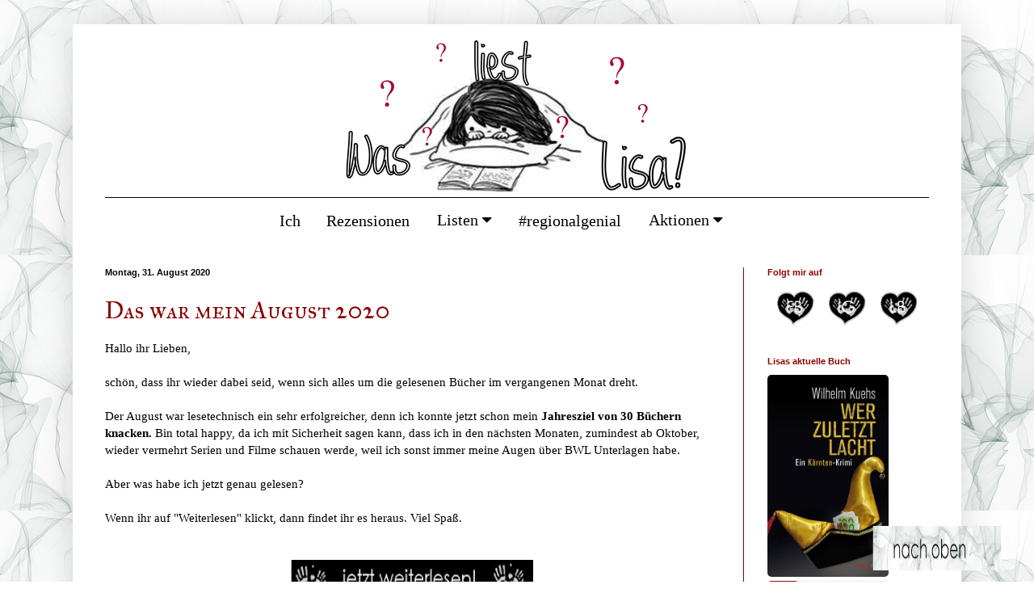

--- FILE ---
content_type: text/html; charset=UTF-8
request_url: https://wasliestlisa.blogspot.com/2020/08/
body_size: 18561
content:
<!DOCTYPE html>
<html class='v2' dir='ltr' lang='de' xmlns='http://www.w3.org/1999/xhtml' xmlns:b='http://www.google.com/2005/gml/b' xmlns:data='http://www.google.com/2005/gml/data' xmlns:expr='http://www.google.com/2005/gml/expr'>
<head>
<link href='https://www.blogger.com/static/v1/widgets/335934321-css_bundle_v2.css' rel='stylesheet' type='text/css'/>
<link href='https://cdnjs.cloudflare.com/ajax/libs/font-awesome/4.7.0/css/font-awesome.min.css' rel='stylesheet'/>
<script type='text/javascript'>
cookieOptions = {"msg":"Diese Website verwendet Cookies ...."};
</script>
<meta content='width=1100' name='viewport'/>
<meta content='text/html; charset=UTF-8' http-equiv='Content-Type'/>
<meta content='blogger' name='generator'/>
<link href='https://wasliestlisa.blogspot.com/favicon.ico' rel='icon' type='image/x-icon'/>
<link href='https://wasliestlisa.blogspot.com/2020/08/' rel='canonical'/>
<link rel="alternate" type="application/atom+xml" title="Was liest Lisa? - Atom" href="https://wasliestlisa.blogspot.com/feeds/posts/default" />
<link rel="alternate" type="application/rss+xml" title="Was liest Lisa? - RSS" href="https://wasliestlisa.blogspot.com/feeds/posts/default?alt=rss" />
<link rel="service.post" type="application/atom+xml" title="Was liest Lisa? - Atom" href="https://www.blogger.com/feeds/8231394358017620116/posts/default" />
<!--Can't find substitution for tag [blog.ieCssRetrofitLinks]-->
<meta content='https://wasliestlisa.blogspot.com/2020/08/' property='og:url'/>
<meta content='Was liest Lisa?' property='og:title'/>
<meta content='' property='og:description'/>
<title>Was liest Lisa?: August 2020</title>
<style type='text/css'>@font-face{font-family:'IM Fell Great Primer SC';font-style:normal;font-weight:400;font-display:swap;src:url(//fonts.gstatic.com/s/imfellgreatprimersc/v21/ga6daxBOxyt6sCqz3fjZCTFCTUDMHagsQKdDTIf6D33WsNFH.woff2)format('woff2');unicode-range:U+0000-00FF,U+0131,U+0152-0153,U+02BB-02BC,U+02C6,U+02DA,U+02DC,U+0304,U+0308,U+0329,U+2000-206F,U+20AC,U+2122,U+2191,U+2193,U+2212,U+2215,U+FEFF,U+FFFD;}</style>
<style id='page-skin-1' type='text/css'><!--
/*
-----------------------------------------------
Blogger Template Style
Name:     Simple
Designer: Josh Peterson
URL:      www.noaesthetic.com
----------------------------------------------- */
/* Variable definitions
====================
<Variable name="keycolor" description="Main Color" type="color" default="#66bbdd"/>
<Group description="Page Text" selector="body">
<Variable name="body.font" description="Font" type="font"
default="normal normal 12px Arial, Tahoma, Helvetica, FreeSans, sans-serif"/>
<Variable name="body.text.color" description="Text Color" type="color" default="#222222"/>
</Group>
<Group description="Backgrounds" selector=".body-fauxcolumns-outer">
<Variable name="body.background.color" description="Outer Background" type="color" default="#66bbdd"/>
<Variable name="content.background.color" description="Main Background" type="color" default="#ffffff"/>
<Variable name="header.background.color" description="Header Background" type="color" default="transparent"/>
</Group>
<Group description="Links" selector=".main-outer">
<Variable name="link.color" description="Link Color" type="color" default="#2288bb"/>
<Variable name="link.visited.color" description="Visited Color" type="color" default="#888888"/>
<Variable name="link.hover.color" description="Hover Color" type="color" default="#33aaff"/>
</Group>
<Group description="Blog Title" selector=".header h1">
<Variable name="header.font" description="Font" type="font"
default="normal normal 60px Arial, Tahoma, Helvetica, FreeSans, sans-serif"/>
<Variable name="header.text.color" description="Title Color" type="color" default="#3399bb" />
</Group>
<Group description="Blog Description" selector=".header .description">
<Variable name="description.text.color" description="Description Color" type="color"
default="#777777" />
</Group>
<Group description="Tabs Text" selector=".tabs-inner .widget li a">
<Variable name="tabs.font" description="Font" type="font"
default="normal normal 14px Arial, Tahoma, Helvetica, FreeSans, sans-serif"/>
<Variable name="tabs.text.color" description="Text Color" type="color" default="#999999"/>
<Variable name="tabs.selected.text.color" description="Selected Color" type="color" default="#000000"/>
</Group>
<Group description="Tabs Background" selector=".tabs-outer .PageList">
<Variable name="tabs.background.color" description="Background Color" type="color" default="#f5f5f5"/>
<Variable name="tabs.selected.background.color" description="Selected Color" type="color" default="#eeeeee"/>
</Group>
<Group description="Post Title" selector="h3.post-title, .comments h4">
<Variable name="post.title.font" description="Font" type="font"
default="normal normal 22px Arial, Tahoma, Helvetica, FreeSans, sans-serif"/>
</Group>
<Group description="Date Header" selector=".date-header">
<Variable name="date.header.color" description="Text Color" type="color"
default="#000000"/>
<Variable name="date.header.background.color" description="Background Color" type="color"
default="transparent"/>
</Group>
<Group description="Post Footer" selector=".post-footer">
<Variable name="post.footer.text.color" description="Text Color" type="color" default="#666666"/>
<Variable name="post.footer.background.color" description="Background Color" type="color"
default="#f9f9f9"/>
<Variable name="post.footer.border.color" description="Shadow Color" type="color" default="#eeeeee"/>
</Group>
<Group description="Gadgets" selector="h2">
<Variable name="widget.title.font" description="Title Font" type="font"
default="normal bold 11px Arial, Tahoma, Helvetica, FreeSans, sans-serif"/>
<Variable name="widget.title.text.color" description="Title Color" type="color" default="#000000"/>
<Variable name="widget.alternate.text.color" description="Alternate Color" type="color" default="#999999"/>
</Group>
<Group description="Images" selector=".main-inner">
<Variable name="image.background.color" description="Background Color" type="color" default="#ffffff"/>
<Variable name="image.border.color" description="Border Color" type="color" default="#eeeeee"/>
<Variable name="image.text.color" description="Caption Text Color" type="color" default="#000000"/>
</Group>
<Group description="Accents" selector=".content-inner">
<Variable name="body.rule.color" description="Separator Line Color" type="color" default="#eeeeee"/>
<Variable name="tabs.border.color" description="Tabs Border Color" type="color" default="#8b0000"/>
</Group>
<Variable name="body.background" description="Body Background" type="background"
color="#ffffff" default="$(color) none repeat scroll top left"/>
<Variable name="body.background.override" description="Body Background Override" type="string" default=""/>
<Variable name="body.background.gradient.cap" description="Body Gradient Cap" type="url"
default="url(//www.blogblog.com/1kt/simple/gradients_light.png)"/>
<Variable name="body.background.gradient.tile" description="Body Gradient Tile" type="url"
default="url(//www.blogblog.com/1kt/simple/body_gradient_tile_light.png)"/>
<Variable name="content.background.color.selector" description="Content Background Color Selector" type="string" default=".content-inner"/>
<Variable name="content.padding" description="Content Padding" type="length" default="10px"/>
<Variable name="content.padding.horizontal" description="Content Horizontal Padding" type="length" default="10px"/>
<Variable name="content.shadow.spread" description="Content Shadow Spread" type="length" default="40px"/>
<Variable name="content.shadow.spread.webkit" description="Content Shadow Spread (WebKit)" type="length" default="5px"/>
<Variable name="content.shadow.spread.ie" description="Content Shadow Spread (IE)" type="length" default="10px"/>
<Variable name="main.border.width" description="Main Border Width" type="length" default="0"/>
<Variable name="header.background.gradient" description="Header Gradient" type="url" default="none"/>
<Variable name="header.shadow.offset.left" description="Header Shadow Offset Left" type="length" default="-1px"/>
<Variable name="header.shadow.offset.top" description="Header Shadow Offset Top" type="length" default="-1px"/>
<Variable name="header.shadow.spread" description="Header Shadow Spread" type="length" default="1px"/>
<Variable name="header.padding" description="Header Padding" type="length" default="30px"/>
<Variable name="header.border.size" description="Header Border Size" type="length" default="1px"/>
<Variable name="header.bottom.border.size" description="Header Bottom Border Size" type="length" default="1px"/>
<Variable name="header.border.horizontalsize" description="Header Horizontal Border Size" type="length" default="0"/>
<Variable name="description.text.size" description="Description Text Size" type="string" default="140%"/>
<Variable name="tabs.margin.top" description="Tabs Margin Top" type="length" default="0" />
<Variable name="tabs.margin.side" description="Tabs Side Margin" type="length" default="30px" />
<Variable name="tabs.background.gradient" description="Tabs Background Gradient" type="url"
default="url(//www.blogblog.com/1kt/simple/gradients_light.png)"/>
<Variable name="tabs.border.width" description="Tabs Border Width" type="length" default="1px"/>
<Variable name="tabs.bevel.border.width" description="Tabs Bevel Border Width" type="length" default="1px"/>
<Variable name="date.header.padding" description="Date Header Padding" type="string" default="inherit"/>
<Variable name="date.header.letterspacing" description="Date Header Letter Spacing" type="string" default="inherit"/>
<Variable name="date.header.margin" description="Date Header Margin" type="string" default="inherit"/>
<Variable name="post.margin.bottom" description="Post Bottom Margin" type="length" default="25px"/>
<Variable name="image.border.small.size" description="Image Border Small Size" type="length" default="2px"/>
<Variable name="image.border.large.size" description="Image Border Large Size" type="length" default="5px"/>
<Variable name="page.width.selector" description="Page Width Selector" type="string" default=".region-inner"/>
<Variable name="page.width" description="Page Width" type="string" default="auto"/>
<Variable name="main.section.margin" description="Main Section Margin" type="length" default="15px"/>
<Variable name="main.padding" description="Main Padding" type="length" default="15px"/>
<Variable name="main.padding.top" description="Main Padding Top" type="length" default="30px"/>
<Variable name="main.padding.bottom" description="Main Padding Bottom" type="length" default="30px"/>
<Variable name="paging.background"
color="#ffffff"
description="Background of blog paging area" type="background"
default="transparent none no-repeat scroll top center"/>
<Variable name="footer.bevel" description="Bevel border length of footer" type="length" default="0"/>
<Variable name="mobile.background.overlay" description="Mobile Background Overlay" type="string"
default="transparent none repeat scroll top left"/>
<Variable name="mobile.background.size" description="Mobile Background Size" type="string" default="auto"/>
<Variable name="mobile.button.color" description="Mobile Button Color" type="color" default="#ffffff" />
<Variable name="startSide" description="Side where text starts in blog language" type="automatic" default="left"/>
<Variable name="endSide" description="Side where text ends in blog language" type="automatic" default="right"/>
*/
/* Content
----------------------------------------------- */
body {
font: normal normal 14px Georgia, Utopia, 'Palatino Linotype', Palatino, serif;
color: #000000;
background: #ffffff url(//4.bp.blogspot.com/-VOy6iUWt65Q/WwqV68KUnVI/AAAAAAAAAxk/UoOziOPPDYwn-WjTCTD3zLYZ_nF1oK2AgCK4BGAYYCw/s0/background-1747792_640.jpg) repeat scroll top left;
padding: 0 40px 40px 40px;
}
html body .region-inner {
min-width: 0;
max-width: 100%;
width: auto;
}
a:link {
text-decoration:none;
color: #8b0000;
}
a:visited {
text-decoration:none;
color: #6a0004;
}
a:hover {
text-decoration:underline;
color: #6a0004;
}
.body-fauxcolumn-outer .fauxcolumn-inner {
background: transparent none repeat scroll top left;
_background-image: none;
}
.body-fauxcolumn-outer .cap-top {
position: absolute;
z-index: 1;
height: 400px;
width: 100%;
background: #ffffff url(//4.bp.blogspot.com/-VOy6iUWt65Q/WwqV68KUnVI/AAAAAAAAAxk/UoOziOPPDYwn-WjTCTD3zLYZ_nF1oK2AgCK4BGAYYCw/s0/background-1747792_640.jpg) repeat scroll top left;
}
.body-fauxcolumn-outer .cap-top .cap-left {
width: 100%;
background: transparent none repeat-x scroll top left;
_background-image: none;
}
.content-outer {
-moz-box-shadow: 0 0 40px rgba(0, 0, 0, .15);
-webkit-box-shadow: 0 0 5px rgba(0, 0, 0, .15);
-goog-ms-box-shadow: 0 0 10px #333333;
box-shadow: 0 0 40px rgba(0, 0, 0, .15);
margin-bottom: 1px;
}
.content-inner {
padding: 10px 10px;
}
.content-inner {
background-color: #ffffff;
}
/* Header
----------------------------------------------- */
.header-outer {
background: rgba(0, 0, 0, 0) none repeat-x scroll 0 -400px;
_background-image: none;
}
.Header h1 {
font: normal normal 60px Arial, Tahoma, Helvetica, FreeSans, sans-serif;
color: #ffffff;
text-shadow: -1px -1px 1px rgba(0, 0, 0, .2);
}
.Header h1 a {
color: #ffffff;
}
.Header .description {
font-size: 140%;
color: #9e9e9e;
}
.header-inner .Header .titlewrapper {
padding: 22px 30px;
}
.header-inner .Header .descriptionwrapper {
padding: 0 30px;
}
/* Tabs
----------------------------------------------- */
.tabs-inner .section:first-child {
border-top: 1px solid #000000;
}
.tabs-inner .section:first-child ul {
margin-top: -1px;
border-top: 1px solid #000000;
border-left: 0 solid #000000;
border-right: 0 solid #000000;
}
.tabs-inner .widget ul {
background: #f0f0f0 none repeat-x scroll 0 -800px;
_background-image: none;
border-bottom: 1px solid #000000;
margin-top: 0;
margin-left: -30px;
margin-right: -30px;
}
.tabs-inner .widget li a {
display: inline-block;
padding: .6em 1em;
font: normal normal 14px Arial, Tahoma, Helvetica, FreeSans, sans-serif;
color: #8b0000;
border-left: 1px solid #ffffff;
border-right: 0 solid #000000;
}
.tabs-inner .widget li:first-child a {
border-left: none;
}
.tabs-inner .widget li.selected a, .tabs-inner .widget li a:hover {
color: #8b0000;
background-color: #e9e9e9;
text-decoration: none;
}
/* Menu
----------------------------------------------- */
/* Menu container */
.menu {
overflow: hidden;
background-color: transparent;
font-family: Georgia, Utopia, "Palatino Linotype", Palatino, serif;
width: 620px;
margin: 0 auto;
}
/* Links inside the menu */
.menu a {
float: left;
font-size: 20px;
text-align: center;
padding: 14px 16px;
text-decoration: none;
color: black;
}
/* The dropdown container */
.dropdown {
float: left;
overflow: hidden;
}
/* Dropdown button */
.dropdown .dropbtn {
font-size: 20px;
border: none;
outline: none;
padding: 16px 18px;
background-color: inherit;
font-family: inherit; /* Important for vertical align on mobile phones */
margin: 0; /* Important for vertical align on mobile phones */
}
/* Add a darkred background color to menu links on hover */
.menu a:hover, .dropdown:hover .dropbtn {
background-color: rgb(106, 0, 4);
color: white;
}
/* Dropdown content (hidden by default) */
.dropdown-content {
display: none;
position: absolute;
background-color: #f9f9f9;
min-width: 160px;
box-shadow: 0px 8px 16px 0px rgba(0,0,0,0.2);
z-index: 1;
}
/* Links inside the dropdown */
.dropdown-content a {
float: none;
padding: 12px 16px;
color: black;
text-decoration: none;
display: block;
text-align: left;
}
/* Add a darkred background color to dropdown links on hover */
.dropdown-content a:hover {
background-color: rgb(106, 0, 4);
}
/* Show the dropdown menu on hover */
.dropdown:hover .dropdown-content {
display: block;
}
/* Columns
----------------------------------------------- */
.main-outer {
border-top: 0 solid #8b0000;
}
.fauxcolumn-left-outer .fauxcolumn-inner {
border-right: 1px solid #8b0000;
}
.fauxcolumn-right-outer .fauxcolumn-inner {
border-left: 1px solid #8b0000;
}
/* Headings
----------------------------------------------- */
h2 {
margin: 0 0 1em 0;
font: normal bold 11px Arial, Tahoma, Helvetica, FreeSans, sans-serif;
color: #8b0000;
}
/* Widgets
----------------------------------------------- */
.widget .zippy {
color: #8d8d8d;
text-shadow: 2px 2px 1px rgba(0, 0, 0, .1);
}
.widget .popular-posts ul {
list-style: none;
}
/* Posts
----------------------------------------------- */
.date-header span {
background-color: rgba(0, 0, 0, 0);
color: #000000;
padding: inherit;
letter-spacing: inherit;
margin: inherit;
}
.main-inner {
padding-top: 30px;
padding-bottom: 30px;
}
.main-inner .column-center-inner {
padding: 0 15px;
}
.main-inner .column-center-inner .section {
margin: 0 15px;
}
.post {
margin: 0 0 25px 0;
}
h3.post-title, .comments h4 {
font: normal normal 30px IM Fell Great Primer SC;
margin: .75em 0 0;
}
.post-body {
font-size: 110%;
line-height: 1.4;
position: relative;
}
.post-body img, .post-body .tr-caption-container, .Profile img, .Image img,
.BlogList .item-thumbnail img {
padding: 0;
background: #ffffff;
border: 1px solid #e9e9e9;
-moz-box-shadow: 1px 1px 5px rgba(0, 0, 0, .1);
-webkit-box-shadow: 1px 1px 5px rgba(0, 0, 0, .1);
box-shadow: 1px 1px 5px rgba(0, 0, 0, .1);
}
.post-body img, .post-body .tr-caption-container {
padding: 1px;
}
.post-body .tr-caption-container {
color: #000000;
}
.post-body .tr-caption-container img {
padding: 0;
background: transparent;
border: none;
-moz-box-shadow: 0 0 0 rgba(0, 0, 0, .1);
-webkit-box-shadow: 0 0 0 rgba(0, 0, 0, .1);
box-shadow: 0 0 0 rgba(0, 0, 0, .1);
}
.post-header {
margin: 0 0 1.5em;
line-height: 1.6;
font-size: 90%;
}
.post-footer {
margin: 20px -2px 0;
padding: 5px 10px;
color: #000000;
background-color: #ffffff;
border-bottom: 1px solid #000000;
line-height: 1.6;
font-size: 90%;
}
#comments .comment-author {
padding-top: 1.5em;
border-top: 1px solid #8b0000;
background-position: 0 1.5em;
}
#comments .comment-author:first-child {
padding-top: 0;
border-top: none;
}
.avatar-image-container {
margin: .2em 0 0;
}
#comments .avatar-image-container img {
border: 1px solid #e9e9e9;
}
/* Comments
----------------------------------------------- */
.comments .comments-content .icon.blog-author {
background-repeat: no-repeat;
background-image: url([data-uri]);
}
.comments .comments-content .loadmore a {
border-top: 1px solid #8d8d8d;
border-bottom: 1px solid #8d8d8d;
}
.comments .comment-thread.inline-thread {
background-color: #ffffff;
}
.comments .continue {
border-top: 2px solid #8d8d8d;
}
/* Accents
---------------------------------------------- */
.section-columns td.columns-cell {
border-left: 1px solid #8b0000;
}
.blog-pager {
background: transparent none no-repeat scroll top center;
}
.blog-pager-older-link, .home-link,
.blog-pager-newer-link {
background-color: #ffffff;
padding: 5px;
}
.footer-outer {
border-top: 0 dashed #bbbbbb;
}
/* Mobile
----------------------------------------------- */
body.mobile  {
background-size: auto;
}
.mobile .body-fauxcolumn-outer {
background: transparent none repeat scroll top left;
}
.mobile .body-fauxcolumn-outer .cap-top {
background-size: 100% auto;
}
.mobile .content-outer {
-webkit-box-shadow: 0 0 3px rgba(0, 0, 0, .15);
box-shadow: 0 0 3px rgba(0, 0, 0, .15);
}
body.mobile .AdSense {
margin: 0 -40px;
}
.mobile .tabs-inner .widget ul {
margin-left: 0;
margin-right: 0;
}
.mobile .post {
margin: 0;
}
.mobile .main-inner .column-center-inner .section {
margin: 0;
}
.mobile .date-header span {
padding: 0.1em 10px;
margin: 0 -10px;
}
.mobile h3.post-title {
margin: 0;
}
.mobile .blog-pager {
background: transparent none no-repeat scroll top center;
}
.mobile .footer-outer {
border-top: none;
}
.mobile .main-inner, .mobile .footer-inner {
background-color: #ffffff;
}
.mobile-index-contents {
color: #000000;
}
.mobile-link-button {
background-color: #8b0000;
}
.mobile-link-button a:link, .mobile-link-button a:visited {
color: #ffffff;
}
.mobile .tabs-inner .section:first-child {
border-top: none;
}
.mobile .tabs-inner .PageList .widget-content {
background-color: #e9e9e9;
color: #8b0000;
border-top: 1px solid #000000;
border-bottom: 1px solid #000000;
}
.mobile .tabs-inner .PageList .widget-content .pagelist-arrow {
border-left: 1px solid #000000;
}
#header-inner img {
margin-right: auto !important;
margin-left: auto !important;
}
--></style>
<style id='template-skin-1' type='text/css'><!--
body {
min-width: 1100px;
}
.content-outer, .content-fauxcolumn-outer, .region-inner {
min-width: 1100px;
max-width: 1100px;
_width: 1100px;
}
.main-inner .columns {
padding-left: 0px;
padding-right: 260px;
}
.main-inner .fauxcolumn-center-outer {
left: 0px;
right: 260px;
/* IE6 does not respect left and right together */
_width: expression(this.parentNode.offsetWidth -
parseInt("0px") -
parseInt("260px") + 'px');
}
.main-inner .fauxcolumn-left-outer {
width: 0px;
}
.main-inner .fauxcolumn-right-outer {
width: 260px;
}
.main-inner .column-left-outer {
width: 0px;
right: 100%;
margin-left: -0px;
}
.main-inner .column-right-outer {
width: 260px;
margin-right: -260px;
}
#layout {
min-width: 0;
}
#layout .content-outer {
min-width: 0;
width: 800px;
}
#layout .region-inner {
min-width: 0;
width: auto;
}
body#layout div.add_widget {
padding: 8px;
}
body#layout div.add_widget a {
margin-left: 32px;
}
--></style>
<style>
    body {background-image:url(\/\/4.bp.blogspot.com\/-VOy6iUWt65Q\/WwqV68KUnVI\/AAAAAAAAAxk\/UoOziOPPDYwn-WjTCTD3zLYZ_nF1oK2AgCK4BGAYYCw\/s0\/background-1747792_640.jpg);}
    
@media (max-width: 200px) { body {background-image:url(\/\/4.bp.blogspot.com\/-VOy6iUWt65Q\/WwqV68KUnVI\/AAAAAAAAAxk\/UoOziOPPDYwn-WjTCTD3zLYZ_nF1oK2AgCK4BGAYYCw\/w200\/background-1747792_640.jpg);}}
@media (max-width: 400px) and (min-width: 201px) { body {background-image:url(\/\/4.bp.blogspot.com\/-VOy6iUWt65Q\/WwqV68KUnVI\/AAAAAAAAAxk\/UoOziOPPDYwn-WjTCTD3zLYZ_nF1oK2AgCK4BGAYYCw\/w400\/background-1747792_640.jpg);}}
@media (max-width: 800px) and (min-width: 401px) { body {background-image:url(\/\/4.bp.blogspot.com\/-VOy6iUWt65Q\/WwqV68KUnVI\/AAAAAAAAAxk\/UoOziOPPDYwn-WjTCTD3zLYZ_nF1oK2AgCK4BGAYYCw\/w800\/background-1747792_640.jpg);}}
@media (max-width: 1200px) and (min-width: 801px) { body {background-image:url(\/\/4.bp.blogspot.com\/-VOy6iUWt65Q\/WwqV68KUnVI\/AAAAAAAAAxk\/UoOziOPPDYwn-WjTCTD3zLYZ_nF1oK2AgCK4BGAYYCw\/w1200\/background-1747792_640.jpg);}}
/* Last tag covers anything over one higher than the previous max-size cap. */
@media (min-width: 1201px) { body {background-image:url(\/\/4.bp.blogspot.com\/-VOy6iUWt65Q\/WwqV68KUnVI\/AAAAAAAAAxk\/UoOziOPPDYwn-WjTCTD3zLYZ_nF1oK2AgCK4BGAYYCw\/w1600\/background-1747792_640.jpg);}}
  </style>
<link href='https://www.blogger.com/dyn-css/authorization.css?targetBlogID=8231394358017620116&amp;zx=2a6ae1fa-1430-411b-a30c-134e2e4e2ffd' media='none' onload='if(media!=&#39;all&#39;)media=&#39;all&#39;' rel='stylesheet'/><noscript><link href='https://www.blogger.com/dyn-css/authorization.css?targetBlogID=8231394358017620116&amp;zx=2a6ae1fa-1430-411b-a30c-134e2e4e2ffd' rel='stylesheet'/></noscript>
<meta name='google-adsense-platform-account' content='ca-host-pub-1556223355139109'/>
<meta name='google-adsense-platform-domain' content='blogspot.com'/>

</head>
<body class='loading'>
<div class='navbar no-items section' id='navbar' name='Navbar'>
</div>
<div class='body-fauxcolumns'>
<div class='fauxcolumn-outer body-fauxcolumn-outer'>
<div class='cap-top'>
<div class='cap-left'></div>
<div class='cap-right'></div>
</div>
<div class='fauxborder-left'>
<div class='fauxborder-right'></div>
<div class='fauxcolumn-inner'>
</div>
</div>
<div class='cap-bottom'>
<div class='cap-left'></div>
<div class='cap-right'></div>
</div>
</div>
</div>
<div class='content'>
<div class='content-fauxcolumns'>
<div class='fauxcolumn-outer content-fauxcolumn-outer'>
<div class='cap-top'>
<div class='cap-left'></div>
<div class='cap-right'></div>
</div>
<div class='fauxborder-left'>
<div class='fauxborder-right'></div>
<div class='fauxcolumn-inner'>
</div>
</div>
<div class='cap-bottom'>
<div class='cap-left'></div>
<div class='cap-right'></div>
</div>
</div>
</div>
<div class='content-outer'>
<div class='content-cap-top cap-top'>
<div class='cap-left'></div>
<div class='cap-right'></div>
</div>
<div class='fauxborder-left content-fauxborder-left'>
<div class='fauxborder-right content-fauxborder-right'></div>
<div class='content-inner'>
<header>
<div class='header-outer'>
<div class='header-cap-top cap-top'>
<div class='cap-left'></div>
<div class='cap-right'></div>
</div>
<div class='fauxborder-left header-fauxborder-left'>
<div class='fauxborder-right header-fauxborder-right'></div>
<div class='region-inner header-inner'>
<div class='header section' id='header' name='Header'><div class='widget Header' data-version='1' id='Header1'>
<div id='header-inner'>
<a href='https://wasliestlisa.blogspot.com/' style='display: block'>
<img alt='Was liest Lisa?' height='204px; ' id='Header1_headerimg' src='https://blogger.googleusercontent.com/img/b/R29vZ2xl/AVvXsEjHXoy-iFQI2ejI4Aobqhoj17h5iR8NijxuFOJ4YvRYQpmmW2YyJaeQZgckycZAeCdNEQTwVMxhEuGJaRf-H79COzHDbszPIr45l6d0yHH3SmdQW_lTv-q-HF1wRe9Oj8rP1sFA_cJxehGP/s1600-r/header.png' style='display: block' width='437px; '/>
</a>
</div>
</div></div>
</div>
</div>
<div class='header-cap-bottom cap-bottom'>
<div class='cap-left'></div>
<div class='cap-right'></div>
</div>
</div>
</header>
<div class='tabs-outer'>
<div class='tabs-cap-top cap-top'>
<div class='cap-left'></div>
<div class='cap-right'></div>
</div>
<div class='fauxborder-left tabs-fauxborder-left'>
<div class='fauxborder-right tabs-fauxborder-right'></div>
<div class='region-inner tabs-inner'>
<div class='tabs section' id='crosscol' name='Spaltenübergreifend'><div class='widget HTML' data-version='1' id='HTML5'>
<div class='widget-content'>
<div class="menu">
  <a href="https://wasliestlisa.blogspot.com/p/das-bin-ich.html">Ich</a>
  <a href="https://wasliestlisa.blogspot.com/p/re.html">Rezensionen</a>
  <div class="dropdown">
    <button class="dropbtn">Listen
      <i class="fa fa-caret-down"></i>
    </button>
    <div class="dropdown-content">
    
      <a href="https://wasliestlisa.blogspot.com/p/sub.html">SuB</a>  
  <a href="https://wasliestlisa.blogspot.com/p/meine-reihen.html">Meine Reihen</a>  
    </div>
  </div>
<a href="https://wasliestlisa.blogspot.com/search/label/%23regionalgenial">#regionalgenial</a>
  <div class="dropdown">
    <button class="dropbtn">Aktionen
      <i class="fa fa-caret-down"></i>
    </button>
    <div class="dropdown-content">
   
<a href="https://wasliestlisa.blogspot.com/p/rezepte.html">Tatort: Küche</a>
<a href="https://wasliestlisa.blogspot.com/p/book-special-abc.html">Book Special ABC</a>
<a href="https://wasliestlisa.blogspot.com/p/romanceopoly-2026.html">Romanceopoly 2026</a>

<a href="https://wasliestlisa.blogspot.com/p/die-50-punkte-buch-cover-challenge-2026.html">Buchcover Challenge 2026</a>
<a href="https://wasliestlisa.blogspot.com/p/reiselust-challenge-2026.html">Reiselust - Challenge 2026</a>

<a href="https://wasliestlisa.blogspot.com/p/abc-challenge-2026.html">ABC Challenge 2026</a>
    </div>
  </div>
</div>
</div>
<div class='clear'></div>
</div></div>
<div class='tabs no-items section' id='crosscol-overflow' name='Cross-Column 2'></div>
</div>
</div>
<div class='tabs-cap-bottom cap-bottom'>
<div class='cap-left'></div>
<div class='cap-right'></div>
</div>
</div>
<div class='main-outer'>
<div class='main-cap-top cap-top'>
<div class='cap-left'></div>
<div class='cap-right'></div>
</div>
<div class='fauxborder-left main-fauxborder-left'>
<div class='fauxborder-right main-fauxborder-right'></div>
<div class='region-inner main-inner'>
<div class='columns fauxcolumns'>
<div class='fauxcolumn-outer fauxcolumn-center-outer'>
<div class='cap-top'>
<div class='cap-left'></div>
<div class='cap-right'></div>
</div>
<div class='fauxborder-left'>
<div class='fauxborder-right'></div>
<div class='fauxcolumn-inner'>
</div>
</div>
<div class='cap-bottom'>
<div class='cap-left'></div>
<div class='cap-right'></div>
</div>
</div>
<div class='fauxcolumn-outer fauxcolumn-left-outer'>
<div class='cap-top'>
<div class='cap-left'></div>
<div class='cap-right'></div>
</div>
<div class='fauxborder-left'>
<div class='fauxborder-right'></div>
<div class='fauxcolumn-inner'>
</div>
</div>
<div class='cap-bottom'>
<div class='cap-left'></div>
<div class='cap-right'></div>
</div>
</div>
<div class='fauxcolumn-outer fauxcolumn-right-outer'>
<div class='cap-top'>
<div class='cap-left'></div>
<div class='cap-right'></div>
</div>
<div class='fauxborder-left'>
<div class='fauxborder-right'></div>
<div class='fauxcolumn-inner'>
</div>
</div>
<div class='cap-bottom'>
<div class='cap-left'></div>
<div class='cap-right'></div>
</div>
</div>
<!-- corrects IE6 width calculation -->
<div class='columns-inner'>
<div class='column-center-outer'>
<div class='column-center-inner'>
<div class='main section' id='main' name='Hauptbereich'><div class='widget Blog' data-version='1' id='Blog1'>
<div class='blog-posts hfeed'>

          <div class="date-outer">
        
<h2 class='date-header'><span>Montag, 31. August 2020</span></h2>

          <div class="date-posts">
        
<div class='post-outer'>
<div class='post hentry' itemprop='blogPost' itemscope='itemscope' itemtype='http://schema.org/BlogPosting'>
<meta content='https://www.piper.de/uploads/_processed_/7/e/csm_produkt-10005225_112b11a85d.jpg' itemprop='image_url'/>
<meta content='8231394358017620116' itemprop='blogId'/>
<meta content='7764866351937148142' itemprop='postId'/>
<a name='7764866351937148142'></a>
<h3 class='post-title entry-title' itemprop='name'>
<a href='https://wasliestlisa.blogspot.com/2020/08/das-war-mein-august-2020.html'>Das war mein August 2020</a>
</h3>
<div class='post-header'>
<div class='post-header-line-1'></div>
</div>
<div class='post-body entry-content' id='post-body-7764866351937148142' itemprop='description articleBody'>
Hallo ihr Lieben,<br>
<br>
schön, dass ihr wieder dabei seid, wenn sich alles um die gelesenen Bücher im vergangenen Monat dreht.<br>
<br>
Der August war lesetechnisch ein sehr erfolgreicher, denn ich konnte jetzt schon mein<b> Jahresziel von 30 Büchern knacken.</b> Bin total happy, da ich mit Sicherheit sagen kann, dass ich in den nächsten Monaten, zumindest ab Oktober, wieder vermehrt Serien und Filme schauen werde, weil ich sonst immer meine Augen über BWL Unterlagen habe.<br>
<br>
Aber was habe ich jetzt genau gelesen?<br>
<br>
Wenn ihr auf &quot;Weiterlesen&quot; klickt, dann findet ihr es heraus. Viel Spaß.<br>
<br>
<br>
<div style='clear: both;'></div>
</div>
<div class='jump-link' style='text-align:center'>
<a href='https://wasliestlisa.blogspot.com/2020/08/das-war-mein-august-2020.html#more' title='Das war mein August 2020'><img height='50px' src='https://blogger.googleusercontent.com/img/b/R29vZ2xl/AVvXsEgOdrIWXRY59BzlcHhT0wOfpp4qziujNueubxGYJX0VITwLJNHdZAioF8vbrOK-YKKS9ldQWspL4yXiG1oNdRdvFAAxWjF1h3M5Efz9oIwKdm7tinv-XfI_u-du7RpkGguoRiZB3PiSyP6xX26K4JuVdrbbnOjq1ZUcJEOvcA1K-HUM8n8UxU7ggsrNd98/s1600/weiterlesen%20button%20.png' width='300px'/></a>
</div>
<div class='post-footer'>
<div class='post-footer-line post-footer-line-1'><span class='post-author vcard'>
Eingestellt von
<span class='fn' itemprop='author' itemscope='itemscope' itemtype='http://schema.org/Person'>
<span itemprop='name'>wasliestlisa</span>
</span>
</span>
<span class='post-timestamp'>
um
<meta content='https://wasliestlisa.blogspot.com/2020/08/das-war-mein-august-2020.html' itemprop='url'/>
<a class='timestamp-link' href='https://wasliestlisa.blogspot.com/2020/08/das-war-mein-august-2020.html' rel='bookmark' title='permanent link'><abbr class='published' itemprop='datePublished' title='2020-08-31T11:30:00+02:00'>11:30</abbr></a>
</span>
<span class='post-comment-link'>
<a class='comment-link' href='https://wasliestlisa.blogspot.com/2020/08/das-war-mein-august-2020.html#comment-form' onclick=''>
2 Kommentare:
  </a>
</span>
<span class='post-icons'>
<span class='item-control blog-admin pid-1014908776'>
<a href='https://www.blogger.com/post-edit.g?blogID=8231394358017620116&postID=7764866351937148142&from=pencil' title='Post bearbeiten'>
<img alt='' class='icon-action' height='18' src='https://resources.blogblog.com/img/icon18_edit_allbkg.gif' width='18'/>
</a>
</span>
</span>
<div class='post-share-buttons goog-inline-block'>
</div>
</div>
<div class='post-footer-line post-footer-line-2'><span class='post-labels'>
Labels:
<a href='https://wasliestlisa.blogspot.com/search/label/R%C3%BCckblick%3B' rel='tag'>Rückblick;</a>
</span>
</div>
<div class='post-footer-line post-footer-line-3'><span class='post-location'>
</span>
</div>
</div>
</div>
</div>

          </div></div>
        

          <div class="date-outer">
        
<h2 class='date-header'><span>Sonntag, 23. August 2020</span></h2>

          <div class="date-posts">
        
<div class='post-outer'>
<div class='post hentry' itemprop='blogPost' itemscope='itemscope' itemtype='http://schema.org/BlogPosting'>
<meta content='https://www.emons-verlag.com/media//files/978-3-7408-0957-7.jpg' itemprop='image_url'/>
<meta content='8231394358017620116' itemprop='blogId'/>
<meta content='3072215282091634729' itemprop='postId'/>
<a name='3072215282091634729'></a>
<h3 class='post-title entry-title' itemprop='name'>
<a href='https://wasliestlisa.blogspot.com/2020/08/regionalgenial-neuerscheinungen-im.html'>[#regionalgenial]  Neuerscheinungen im September</a>
</h3>
<div class='post-header'>
<div class='post-header-line-1'></div>
</div>
<div class='post-body entry-content' id='post-body-3072215282091634729' itemprop='description articleBody'>
<br>
Hallo ihr Lieben,<br>
<div>
<br></div>
<div>
die vergangenen Monate waren für uns eine wahre Herausforderung. Und diese Challenge ist noch lange nicht vorbei. Maske und Lockdown als Stichwörter. Und genau in der Zeit des Herunterfahrens&#160; waren für uns die Waren aus dem eigenen Land so wertvoll. Regionale Produkte waren sehr gefragt.&#160;</div>
<div>
<br></div>
<div>
Aus dieser Situation ist meine neue Aktion beziehungsweise Rubrik &#8222;<b>#regionalgenial</b>&#8220; entstanden. Ich möchte jeden Monat Bücher vorstellen, die entweder in Österreich spielen, wie es einige Regionalkrimis aus dem emons Verlag tun, oder von einer österreichischen Autorin beziehungsweise einem österreichischen Autor geschrieben wurden.&#160;</div>
<div>
<br></div>
<div>
Mit dieser Rubrik möchte ich einfach den <b>Fokus auf österreichische Literatur </b>lenken. Es gibt sehr viele erfolgreiche österreichische Autoren und Autorinnen darunter beispielsweise Andreas Gruber, Bernhard Aichner, Joe Fischler aber auch Ursula Poznanzki.&#160;</div>
<div>
<br></div>
<div>
<div class="MsoNormal">
Beginnen wir nun mit den österreichischen Neuerscheinungen
für den September.<o:p></o:p></div>
<div class="MsoNormal">
</div>
</div>
<div style='clear: both;'></div>
</div>
<div class='jump-link' style='text-align:center'>
<a href='https://wasliestlisa.blogspot.com/2020/08/regionalgenial-neuerscheinungen-im.html#more' title='[#regionalgenial]  Neuerscheinungen im September'><img height='50px' src='https://blogger.googleusercontent.com/img/b/R29vZ2xl/AVvXsEgOdrIWXRY59BzlcHhT0wOfpp4qziujNueubxGYJX0VITwLJNHdZAioF8vbrOK-YKKS9ldQWspL4yXiG1oNdRdvFAAxWjF1h3M5Efz9oIwKdm7tinv-XfI_u-du7RpkGguoRiZB3PiSyP6xX26K4JuVdrbbnOjq1ZUcJEOvcA1K-HUM8n8UxU7ggsrNd98/s1600/weiterlesen%20button%20.png' width='300px'/></a>
</div>
<div class='post-footer'>
<div class='post-footer-line post-footer-line-1'><span class='post-author vcard'>
Eingestellt von
<span class='fn' itemprop='author' itemscope='itemscope' itemtype='http://schema.org/Person'>
<span itemprop='name'>wasliestlisa</span>
</span>
</span>
<span class='post-timestamp'>
um
<meta content='https://wasliestlisa.blogspot.com/2020/08/regionalgenial-neuerscheinungen-im.html' itemprop='url'/>
<a class='timestamp-link' href='https://wasliestlisa.blogspot.com/2020/08/regionalgenial-neuerscheinungen-im.html' rel='bookmark' title='permanent link'><abbr class='published' itemprop='datePublished' title='2020-08-23T10:18:00+02:00'>10:18</abbr></a>
</span>
<span class='post-comment-link'>
<a class='comment-link' href='https://wasliestlisa.blogspot.com/2020/08/regionalgenial-neuerscheinungen-im.html#comment-form' onclick=''>
4 Kommentare:
  </a>
</span>
<span class='post-icons'>
<span class='item-control blog-admin pid-1014908776'>
<a href='https://www.blogger.com/post-edit.g?blogID=8231394358017620116&postID=3072215282091634729&from=pencil' title='Post bearbeiten'>
<img alt='' class='icon-action' height='18' src='https://resources.blogblog.com/img/icon18_edit_allbkg.gif' width='18'/>
</a>
</span>
</span>
<div class='post-share-buttons goog-inline-block'>
</div>
</div>
<div class='post-footer-line post-footer-line-2'><span class='post-labels'>
Labels:
<a href='https://wasliestlisa.blogspot.com/search/label/%23regionalgenial' rel='tag'>#regionalgenial</a>
</span>
</div>
<div class='post-footer-line post-footer-line-3'><span class='post-location'>
</span>
</div>
</div>
</div>
</div>

          </div></div>
        

          <div class="date-outer">
        
<h2 class='date-header'><span>Mittwoch, 19. August 2020</span></h2>

          <div class="date-posts">
        
<div class='post-outer'>
<div class='post hentry' itemprop='blogPost' itemscope='itemscope' itemtype='http://schema.org/BlogPosting'>
<meta content='https://assets.thalia.media/img/artikel/9e174d120df93089e3419ed5cfd9668a9b66b8c7-00-00.jpeg' itemprop='image_url'/>
<meta content='8231394358017620116' itemprop='blogId'/>
<meta content='1970963922849275808' itemprop='postId'/>
<a name='1970963922849275808'></a>
<h3 class='post-title entry-title' itemprop='name'>
<a href='https://wasliestlisa.blogspot.com/2020/08/gelesen-aber-nicht-rezensiert-die.html'>[Gelesen aber nicht rezensiert] Die Stimme des Zorns</a>
</h3>
<div class='post-header'>
<div class='post-header-line-1'></div>
</div>
<div class='post-body entry-content' id='post-body-1970963922849275808' itemprop='description articleBody'>
Schönen guten Abend ihr Lieben,<br>
<a href="https://assets.thalia.media/img/artikel/9e174d120df93089e3419ed5cfd9668a9b66b8c7-00-00.jpeg" imageanchor="1" style="clear: right; float: right; margin-bottom: 1em; margin-left: 1em;"><img border="0" data-original-height="420" data-original-width="282" height="320" src="https://assets.thalia.media/img/artikel/9e174d120df93089e3419ed5cfd9668a9b66b8c7-00-00.jpeg" width="212"></a><br>
<br>
heute habe ich wieder ein &quot;gelesen aber nicht rezensiert&quot; für euch.<br>
<br>
Ich hab lang überlegt, ob ich diesen Post schreiben soll, weil mich ein Buch irgendwie dermaßen enttäuscht hat, mit dem ich bei Gott nicht gerechnet hätte. Die Rede ist von &quot;Die Stimme des Zorns&quot; von Ethan Cross.<br>
<br>
Wer meinen Blog schon länger am Bildschirm hat, weiß, dass ich die Shepherd-Reihe wirklich liebe. Und auch Francis Ackerman jr. da mein Liebling ist und alles drum herum einfach spannend ist.<br>
<br>
Jetzt ist diese Reihe anscheinend vorbei und Ethan Cross hat sich vielleicht gedacht &quot;Melk ich die Cashcow noch ein bisschen weiter mit einer neuen Ackerman Reihe&quot; und gut ist. Fakt ist, ich hab mich auch wirklich auf die neue Reihe gefreut, aber naja. Jetzt zu <b>meiner Meinung</b>.<br>
<br>
<br>
<div style='clear: both;'></div>
</div>
<div class='jump-link' style='text-align:center'>
<a href='https://wasliestlisa.blogspot.com/2020/08/gelesen-aber-nicht-rezensiert-die.html#more' title='[Gelesen aber nicht rezensiert] Die Stimme des Zorns'><img height='50px' src='https://blogger.googleusercontent.com/img/b/R29vZ2xl/AVvXsEgOdrIWXRY59BzlcHhT0wOfpp4qziujNueubxGYJX0VITwLJNHdZAioF8vbrOK-YKKS9ldQWspL4yXiG1oNdRdvFAAxWjF1h3M5Efz9oIwKdm7tinv-XfI_u-du7RpkGguoRiZB3PiSyP6xX26K4JuVdrbbnOjq1ZUcJEOvcA1K-HUM8n8UxU7ggsrNd98/s1600/weiterlesen%20button%20.png' width='300px'/></a>
</div>
<div class='post-footer'>
<div class='post-footer-line post-footer-line-1'><span class='post-author vcard'>
Eingestellt von
<span class='fn' itemprop='author' itemscope='itemscope' itemtype='http://schema.org/Person'>
<span itemprop='name'>wasliestlisa</span>
</span>
</span>
<span class='post-timestamp'>
um
<meta content='https://wasliestlisa.blogspot.com/2020/08/gelesen-aber-nicht-rezensiert-die.html' itemprop='url'/>
<a class='timestamp-link' href='https://wasliestlisa.blogspot.com/2020/08/gelesen-aber-nicht-rezensiert-die.html' rel='bookmark' title='permanent link'><abbr class='published' itemprop='datePublished' title='2020-08-19T19:35:00+02:00'>19:35</abbr></a>
</span>
<span class='post-comment-link'>
<a class='comment-link' href='https://wasliestlisa.blogspot.com/2020/08/gelesen-aber-nicht-rezensiert-die.html#comment-form' onclick=''>
1 Kommentar:
  </a>
</span>
<span class='post-icons'>
<span class='item-control blog-admin pid-1014908776'>
<a href='https://www.blogger.com/post-edit.g?blogID=8231394358017620116&postID=1970963922849275808&from=pencil' title='Post bearbeiten'>
<img alt='' class='icon-action' height='18' src='https://resources.blogblog.com/img/icon18_edit_allbkg.gif' width='18'/>
</a>
</span>
</span>
<div class='post-share-buttons goog-inline-block'>
</div>
</div>
<div class='post-footer-line post-footer-line-2'><span class='post-labels'>
Labels:
<a href='https://wasliestlisa.blogspot.com/search/label/gelesen%20aber%20nicht%20rezensiert' rel='tag'>gelesen aber nicht rezensiert</a>
</span>
</div>
<div class='post-footer-line post-footer-line-3'><span class='post-location'>
</span>
</div>
</div>
</div>
</div>

          </div></div>
        

          <div class="date-outer">
        
<h2 class='date-header'><span>Freitag, 14. August 2020</span></h2>

          <div class="date-posts">
        
<div class='post-outer'>
<div class='post hentry' itemprop='blogPost' itemscope='itemscope' itemtype='http://schema.org/BlogPosting'>
<meta content='https://www.luebbe.de/cache/media/images/detail_product/images/ausgabe/3/2/5/2/5/9/6/cc074311f2607df2.jpeg' itemprop='image_url'/>
<meta content='8231394358017620116' itemprop='blogId'/>
<meta content='6783858243648072821' itemprop='postId'/>
<a name='6783858243648072821'></a>
<h3 class='post-title entry-title' itemprop='name'>
<a href='https://wasliestlisa.blogspot.com/2020/08/rezension-grandhotel-schwarzenberg-der.html'>[Rezension] Grandhotel Schwarzenberg - Der Weg des Schicksals</a>
</h3>
<div class='post-header'>
<div class='post-header-line-1'></div>
</div>
<div class='post-body entry-content' id='post-body-6783858243648072821' itemprop='description articleBody'>
<center style="text-align: center;">
<div style="text-align: right;">
<div style="text-align: left;">
<div style="text-align: right;">
<div class="separator" style="clear: both; text-align: center;">
<a href="https://www.kiwi-verlag.de/ifiles/cover/large/9783462051513.jpg" style="clear: left; float: left; margin-bottom: 1em; margin-right: 1em;"><br></a></div>
<a href="https://www.randomhouse.de/content/edition/covervoila_hires/Sparks_N_Wenn_du_zurueckkehrst_206389.jpg" style="clear: left; float: left; margin-bottom: 1em; margin-right: 1em;"></a>

<a href="https://www.luebbe.de/cache/media/images/detail_product/images/ausgabe/3/2/5/2/5/9/6/cc074311f2607df2.jpeg" imageanchor="1" style="clear: left; float: left; margin-bottom: 1em; margin-right: 1em;"><img border="0" data-original-height="521" data-original-width="350" height="320" src="https://www.luebbe.de/cache/media/images/detail_product/images/ausgabe/3/2/5/2/5/9/6/cc074311f2607df2.jpeg" width="215"></a><br>
<br>
<br>
<br>
<br>
<span style="color: black;"></span></div>
<div style="text-align: right;">
</div>
</div>
<div style="text-align: left;">
<div style="border: 4px solid rgb(139, 0, 0);">
<div style="background-image: url(&quot;https://i1.wp.com/www.chuksguide.com/wp-content/uploads/2017/03/artistic-1.jpg?ssl=1&quot;);">
<div>
<div style="margin: 0px;">
<a href="https://res.cloudinary.com/holtzbrinck-buchverlage/image/upload/w_320,c_fill,g_auto,q_auto/cover/978-3-426-65387-6_xl.jpg" style="clear: left; color: #0066cc; float: left; font-family: &quot;times new roman&quot;; font-size: 16px; font-style: normal; font-variant: normal; font-weight: 400; letter-spacing: normal; margin-bottom: 1em; margin-right: 1em; text-align: center; text-decoration: underline; text-indent: 0px; text-transform: none; white-space: normal; word-spacing: 0px;"></a><span style="color: black;"></span><br>
<span style="color: white;"><span style="color: black;"><b><br></b></span></span>
<span style="color: white;"><span style="color: black;"><b>Titel: </b>G</span></span>randhotel Schwarzenberg - Der Weg des Schicksals</div>
<div style="margin: 0px;">
<span style="color: white;"><span style="color: black;"><b>Verlag:</b> Lübbe Verlag</span></span></div>
<div style="margin: 0px;">
<span style="color: white;"><span style="color: black;"><b>Autor:</b>&#160;Sophie Oliver</span></span><br>
<span style="color: white;"><span style="color: black;"><b>Seitenanzahl: </b>320 Seiten</span></span><br>
<span style="color: white;"><span style="color: black;"><b>Preis:</b>&#160;10,00&#8364; ( Preis Verlag) &#160;</span></span><br>
<span style="color: black;"><a href="https://www.luebbe.de/bastei-luebbe/buecher/saga/grandhotel-schwarzenberg-der-weg-des-schicksals/id_7718308" target="_blank">Quelle</a></span></div>
</div>
</div>
</div>
<div>
<br>
<br>
<br>
<a href="https://res.cloudinary.com/holtzbrinck-buchverlage/image/upload/w_320,c_fill,g_auto,q_auto/cover/978-3-426-65387-6_xl.jpg" style="clear: left; color: #0066cc; float: left; font-family: &quot;times new roman&quot;; font-size: 16px; font-style: normal; font-variant: normal; font-weight: 400; letter-spacing: normal; margin-bottom: 1em; margin-right: 1em; text-align: center; text-indent: 0px; text-transform: none; white-space: normal; word-spacing: 0px;"><span style="color: #b00000;"></span><br></a>
<u></u><br>
<div style="clear: both;">
<div style="text-align: center;">
<div style="text-align: right;">
<div style="border: 2px solid rgb(139, 0, 0); text-align: center;">
<div style="background-image: url(&quot;https://i1.wp.com/www.chuksguide.com/wp-content/uploads/2017/03/artistic-1.jpg?ssl=1&quot;);">
<div style="text-align: center;">
<span style="font-size: 25px;">Klappentext:</span></div>
</div>
</div>
</div>
</div>
</div>
<div style="clear: both; text-align: right;">
<div style="text-align: left;">
<br>
2 unterschiedliche Familien treffen im Jahr 1907 aufeinander. Anna Gmeiner stammt aus einer Holzfischer Familie und Katharina aus reichem Hause ist die Tochter des Salinenleiters. Ein schreckliches Ereignis führt die beiden Familien zusammen. Hier beginnt die Reise der beiden Frauen und keine weiß, wohin sie führt.&#160;</div>
<div style="text-align: left;">
<br></div>
<div style="text-align: left;">
Ein historischer Roman mit viel Liebe zum Detail und mit allen damals typischen gesellschaftlichen Ereignissen (Vetternwirtschaft, Frauen sind Besitz der Männer), die diesen historischen Roman so spannend machen.</div>
<div style="text-align: left;">
<br></div>
<br>
</div></div></div></div></center>
<div style='clear: both;'></div>
</div>
<div class='jump-link' style='text-align:center'>
<a href='https://wasliestlisa.blogspot.com/2020/08/rezension-grandhotel-schwarzenberg-der.html#more' title='[Rezension] Grandhotel Schwarzenberg - Der Weg des Schicksals'><img height='50px' src='https://blogger.googleusercontent.com/img/b/R29vZ2xl/AVvXsEgOdrIWXRY59BzlcHhT0wOfpp4qziujNueubxGYJX0VITwLJNHdZAioF8vbrOK-YKKS9ldQWspL4yXiG1oNdRdvFAAxWjF1h3M5Efz9oIwKdm7tinv-XfI_u-du7RpkGguoRiZB3PiSyP6xX26K4JuVdrbbnOjq1ZUcJEOvcA1K-HUM8n8UxU7ggsrNd98/s1600/weiterlesen%20button%20.png' width='300px'/></a>
</div>
<div class='post-footer'>
<div class='post-footer-line post-footer-line-1'><span class='post-author vcard'>
Eingestellt von
<span class='fn' itemprop='author' itemscope='itemscope' itemtype='http://schema.org/Person'>
<span itemprop='name'>wasliestlisa</span>
</span>
</span>
<span class='post-timestamp'>
um
<meta content='https://wasliestlisa.blogspot.com/2020/08/rezension-grandhotel-schwarzenberg-der.html' itemprop='url'/>
<a class='timestamp-link' href='https://wasliestlisa.blogspot.com/2020/08/rezension-grandhotel-schwarzenberg-der.html' rel='bookmark' title='permanent link'><abbr class='published' itemprop='datePublished' title='2020-08-14T14:33:00+02:00'>14:33</abbr></a>
</span>
<span class='post-comment-link'>
<a class='comment-link' href='https://wasliestlisa.blogspot.com/2020/08/rezension-grandhotel-schwarzenberg-der.html#comment-form' onclick=''>
Keine Kommentare:
  </a>
</span>
<span class='post-icons'>
<span class='item-control blog-admin pid-1014908776'>
<a href='https://www.blogger.com/post-edit.g?blogID=8231394358017620116&postID=6783858243648072821&from=pencil' title='Post bearbeiten'>
<img alt='' class='icon-action' height='18' src='https://resources.blogblog.com/img/icon18_edit_allbkg.gif' width='18'/>
</a>
</span>
</span>
<div class='post-share-buttons goog-inline-block'>
</div>
</div>
<div class='post-footer-line post-footer-line-2'><span class='post-labels'>
Labels:
<a href='https://wasliestlisa.blogspot.com/search/label/Rezension' rel='tag'>Rezension</a>
</span>
</div>
<div class='post-footer-line post-footer-line-3'><span class='post-location'>
</span>
</div>
</div>
</div>
</div>

          </div></div>
        

          <div class="date-outer">
        
<h2 class='date-header'><span>Freitag, 7. August 2020</span></h2>

          <div class="date-posts">
        
<div class='post-outer'>
<div class='post hentry' itemprop='blogPost' itemscope='itemscope' itemtype='http://schema.org/BlogPosting'>
<meta content='https://www.piper.de/uploads/_processed_/7/e/csm_produkt-10005225_112b11a85d.jpg' itemprop='image_url'/>
<meta content='8231394358017620116' itemprop='blogId'/>
<meta content='2402310116593712563' itemprop='postId'/>
<a name='2402310116593712563'></a>
<h3 class='post-title entry-title' itemprop='name'>
<a href='https://wasliestlisa.blogspot.com/2020/08/rezension-liebe-machen.html'>[Rezension] Liebe machen</a>
</h3>
<div class='post-header'>
<div class='post-header-line-1'></div>
</div>
<div class='post-body entry-content' id='post-body-2402310116593712563' itemprop='description articleBody'>
<center style="text-align: center;">
<div style="text-align: right;">
<div style="text-align: left;">
<div style="text-align: right;">
<div class="separator" style="clear: both; text-align: center;">
<a href="https://www.kiwi-verlag.de/ifiles/cover/large/9783462051513.jpg" style="clear: left; float: left; margin-bottom: 1em; margin-right: 1em;"><br></a></div>
<a href="https://www.randomhouse.de/content/edition/covervoila_hires/Sparks_N_Wenn_du_zurueckkehrst_206389.jpg" style="clear: left; float: left; margin-bottom: 1em; margin-right: 1em;"><img border="0" data-original-height="468" data-original-width="300" height="320" src="https://www.piper.de/uploads/_processed_/7/e/csm_produkt-10005225_112b11a85d.jpg" width="205"></a><br>
<br>
<br>
<br>
<span style="color: black;"></span></div>
<div style="text-align: right;">
</div>
</div>
<div style="text-align: left;">
<div style="border: 4px solid rgb(139, 0, 0);">
<div style="background-image: url(&quot;https://i1.wp.com/www.chuksguide.com/wp-content/uploads/2017/03/artistic-1.jpg?ssl=1&quot;);">
<div>
<div style="margin: 0px;">
<a href="https://res.cloudinary.com/holtzbrinck-buchverlage/image/upload/w_320,c_fill,g_auto,q_auto/cover/978-3-426-65387-6_xl.jpg" style="clear: left; color: #0066cc; float: left; font-family: &quot;times new roman&quot;; font-size: 16px; font-style: normal; font-variant: normal; font-weight: 400; letter-spacing: normal; margin-bottom: 1em; margin-right: 1em; text-align: center; text-decoration: underline; text-indent: 0px; text-transform: none; white-space: normal; word-spacing: 0px;"></a><span style="color: black;"></span><br>
<span style="color: black;"></span><b></b><i></i><u></u><sub></sub><sup></sup><strike></strike><br>
<a href="https://res.cloudinary.com/holtzbrinck-buchverlage/image/upload/w_320,c_fill,g_auto,q_auto/cover/978-3-426-65387-6_xl.jpg" style="clear: left; float: left; margin-bottom: 1em; margin-right: 1em;"><b></b><i></i><sub></sub><sup></sup><strike></strike><br></a><span style="color: white;"><span style="color: black;"><b>Titel: </b>Liebe machen</span></span><br>
<span style="color: white;"><span style="color: black;"><b>Verlag:</b> Piper Verlag</span></span><br>
<a href="https://res.cloudinary.com/holtzbrinck-buchverlage/image/upload/w_320,c_fill,g_auto,q_auto/cover/978-3-426-65387-6_xl.jpg" style="clear: left; float: left; margin-bottom: 1em; margin-right: 1em;"></a><span style="color: white;"><span style="color: black;"><b>Autor:</b>&#160;Moses Wolff</span></span><br>
<span style="color: white;"><span style="color: black;"><b>Seitenanzahl: </b>285 Seiten</span></span><br>
<span style="color: white;"><span style="color: black;"><b>Preis:</b>&#160;10,00&#8364; ( Preis Verlag) &#160;</span></span><br>
<span style="color: black;"><a href="https://www.piper.de/buecher/liebe-machen-isbn-978-3-492-30749-9" target="_blank">Quelle</a></span></div>
</div>
</div>
</div>
<div>
<br>
<br><br>
<a href="https://res.cloudinary.com/holtzbrinck-buchverlage/image/upload/w_320,c_fill,g_auto,q_auto/cover/978-3-426-65387-6_xl.jpg" style="clear: left; color: #0066cc; float: left; font-family: &quot;times new roman&quot;; font-size: 16px; font-style: normal; font-variant: normal; font-weight: 400; letter-spacing: normal; margin-bottom: 1em; margin-right: 1em; text-align: center; text-indent: 0px; text-transform: none; white-space: normal; word-spacing: 0px;"><span face="" style="color: #b00000; font-family: &quot;times new roman&quot;;"></span><br></a>
<u></u><br>
<div style="clear: both;"><div style="text-align: center;"><div style="text-align: right;"><div style="border: 2px solid rgb(139, 0, 0); text-align: center;"><div style="background-image: url(&quot;https://i1.wp.com/www.chuksguide.com/wp-content/uploads/2017/03/artistic-1.jpg?ssl=1&quot;);"><div style="text-align: center;"><span face="" style="font-family: &quot;helvetica neue&quot;, arial, helvetica, sans-serif; font-size: 25px;">Klappentext:</span></div>
</div>
</div>
</div>
</div>
</div>
<div style="clear: both; text-align: right;">
<div style="text-align: left;">
<br>2 Seelenverwandte treffen sich für kurze Augenblicke am Münchner Oktoberfest. Für ihn ist sie die Fee. Für sie ist er der Prinz. Dennoch sind es nur diese kurzen Momente, die sie miteinander teilen. Jeder von ihnen hat nämlich sein eigenes Leben. Doch eines ist gewiss: Die Begegnungen lassen keinen von beiden unberührt.&#160;</div><div style="text-align: left;"><br></div><div style="text-align: left;">So nah und doch so fern. Die Liebesgeschichte mit Götz und Dagmar.&#160;</div><div style="text-align: left;"><br></div><span></span></div></div></div></div></center>
<div style='clear: both;'></div>
</div>
<div class='jump-link' style='text-align:center'>
<a href='https://wasliestlisa.blogspot.com/2020/08/rezension-liebe-machen.html#more' title='[Rezension] Liebe machen'><img height='50px' src='https://blogger.googleusercontent.com/img/b/R29vZ2xl/AVvXsEgOdrIWXRY59BzlcHhT0wOfpp4qziujNueubxGYJX0VITwLJNHdZAioF8vbrOK-YKKS9ldQWspL4yXiG1oNdRdvFAAxWjF1h3M5Efz9oIwKdm7tinv-XfI_u-du7RpkGguoRiZB3PiSyP6xX26K4JuVdrbbnOjq1ZUcJEOvcA1K-HUM8n8UxU7ggsrNd98/s1600/weiterlesen%20button%20.png' width='300px'/></a>
</div>
<div class='post-footer'>
<div class='post-footer-line post-footer-line-1'><span class='post-author vcard'>
Eingestellt von
<span class='fn' itemprop='author' itemscope='itemscope' itemtype='http://schema.org/Person'>
<span itemprop='name'>wasliestlisa</span>
</span>
</span>
<span class='post-timestamp'>
um
<meta content='https://wasliestlisa.blogspot.com/2020/08/rezension-liebe-machen.html' itemprop='url'/>
<a class='timestamp-link' href='https://wasliestlisa.blogspot.com/2020/08/rezension-liebe-machen.html' rel='bookmark' title='permanent link'><abbr class='published' itemprop='datePublished' title='2020-08-07T20:12:00+02:00'>20:12</abbr></a>
</span>
<span class='post-comment-link'>
<a class='comment-link' href='https://wasliestlisa.blogspot.com/2020/08/rezension-liebe-machen.html#comment-form' onclick=''>
2 Kommentare:
  </a>
</span>
<span class='post-icons'>
<span class='item-control blog-admin pid-1014908776'>
<a href='https://www.blogger.com/post-edit.g?blogID=8231394358017620116&postID=2402310116593712563&from=pencil' title='Post bearbeiten'>
<img alt='' class='icon-action' height='18' src='https://resources.blogblog.com/img/icon18_edit_allbkg.gif' width='18'/>
</a>
</span>
</span>
<div class='post-share-buttons goog-inline-block'>
</div>
</div>
<div class='post-footer-line post-footer-line-2'><span class='post-labels'>
Labels:
<a href='https://wasliestlisa.blogspot.com/search/label/Rezension' rel='tag'>Rezension</a>
</span>
</div>
<div class='post-footer-line post-footer-line-3'><span class='post-location'>
</span>
</div>
</div>
</div>
</div>

          </div></div>
        

          <div class="date-outer">
        
<h2 class='date-header'><span>Samstag, 1. August 2020</span></h2>

          <div class="date-posts">
        
<div class='post-outer'>
<div class='post hentry' itemprop='blogPost' itemscope='itemscope' itemtype='http://schema.org/BlogPosting'>
<meta content='https://www.luebbe.de/cache/media/images/detail_product/images/ausgabe/3/2/5/2/5/9/6/cc074311f2607df2.jpeg' itemprop='image_url'/>
<meta content='8231394358017620116' itemprop='blogId'/>
<meta content='7932577331247328708' itemprop='postId'/>
<a name='7932577331247328708'></a>
<h3 class='post-title entry-title' itemprop='name'>
<a href='https://wasliestlisa.blogspot.com/2020/08/leseliste-august-2020.html'>Leseliste August 2020</a>
</h3>
<div class='post-header'>
<div class='post-header-line-1'></div>
</div>
<div class='post-body entry-content' id='post-body-7932577331247328708' itemprop='description articleBody'>
<br>
Halli hallo ihr Lieben,<br>
<br>
herzlich willkommen zur Leseliste für den August 2020. Offiziell beinhaltet diese Liste, wie gestern angesprochen, 3 Bücher.<br>
Da ich aber in diesem Monat einen Rehabilitationsaufenthalt vor mir habe und ich noch nicht weiß, wie das Ganze jetzt funktioniert (Freizeitangebot, freie Zeit zum Lesen etc.), ist meine inoffizielle Leseliste ein wenig länger.<br>
<br>
Zeigen möchte ich allerdings nur die offizielle Liste. Starten wir also jetzt mit den 3 Büchern, die ich fix in diesem Monat lesen möchte.<br>
<br>
<div style='clear: both;'></div>
</div>
<div class='jump-link' style='text-align:center'>
<a href='https://wasliestlisa.blogspot.com/2020/08/leseliste-august-2020.html#more' title='Leseliste August 2020'><img height='50px' src='https://blogger.googleusercontent.com/img/b/R29vZ2xl/AVvXsEgOdrIWXRY59BzlcHhT0wOfpp4qziujNueubxGYJX0VITwLJNHdZAioF8vbrOK-YKKS9ldQWspL4yXiG1oNdRdvFAAxWjF1h3M5Efz9oIwKdm7tinv-XfI_u-du7RpkGguoRiZB3PiSyP6xX26K4JuVdrbbnOjq1ZUcJEOvcA1K-HUM8n8UxU7ggsrNd98/s1600/weiterlesen%20button%20.png' width='300px'/></a>
</div>
<div class='post-footer'>
<div class='post-footer-line post-footer-line-1'><span class='post-author vcard'>
Eingestellt von
<span class='fn' itemprop='author' itemscope='itemscope' itemtype='http://schema.org/Person'>
<span itemprop='name'>wasliestlisa</span>
</span>
</span>
<span class='post-timestamp'>
um
<meta content='https://wasliestlisa.blogspot.com/2020/08/leseliste-august-2020.html' itemprop='url'/>
<a class='timestamp-link' href='https://wasliestlisa.blogspot.com/2020/08/leseliste-august-2020.html' rel='bookmark' title='permanent link'><abbr class='published' itemprop='datePublished' title='2020-08-01T09:30:00+02:00'>09:30</abbr></a>
</span>
<span class='post-comment-link'>
<a class='comment-link' href='https://wasliestlisa.blogspot.com/2020/08/leseliste-august-2020.html#comment-form' onclick=''>
4 Kommentare:
  </a>
</span>
<span class='post-icons'>
<span class='item-control blog-admin pid-1014908776'>
<a href='https://www.blogger.com/post-edit.g?blogID=8231394358017620116&postID=7932577331247328708&from=pencil' title='Post bearbeiten'>
<img alt='' class='icon-action' height='18' src='https://resources.blogblog.com/img/icon18_edit_allbkg.gif' width='18'/>
</a>
</span>
</span>
<div class='post-share-buttons goog-inline-block'>
</div>
</div>
<div class='post-footer-line post-footer-line-2'><span class='post-labels'>
Labels:
<a href='https://wasliestlisa.blogspot.com/search/label/Leseliste' rel='tag'>Leseliste</a>
</span>
</div>
<div class='post-footer-line post-footer-line-3'><span class='post-location'>
</span>
</div>
</div>
</div>
</div>

        </div></div>
      
</div>
<div class='blog-pager' id='blog-pager'>
<span id='blog-pager-newer-link'>
<a class='blog-pager-newer-link' href='https://wasliestlisa.blogspot.com/search?updated-max=2020-09-17T12:09:00%2B02:00&amp;max-results=3&amp;reverse-paginate=true' id='Blog1_blog-pager-newer-link' title='Neuere Posts'>Neuere Posts</a>
</span>
<span id='blog-pager-older-link'>
<a class='blog-pager-older-link' href='https://wasliestlisa.blogspot.com/search?updated-max=2020-08-01T09:30:00%2B02:00&amp;max-results=3' id='Blog1_blog-pager-older-link' title='Ältere Posts'>Ältere Posts</a>
</span>
<a class='home-link' href='https://wasliestlisa.blogspot.com/'>Startseite</a>
</div>
<div class='clear'></div>
<div class='blog-feeds'>
<div class='feed-links'>
Abonnieren
<a class='feed-link' href='https://wasliestlisa.blogspot.com/feeds/posts/default' target='_blank' type='application/atom+xml'>Kommentare (Atom)</a>
</div>
</div>
</div></div>
</div>
</div>
<div class='column-left-outer'>
<div class='column-left-inner'>
<aside>
</aside>
</div>
</div>
<div class='column-right-outer'>
<div class='column-right-inner'>
<aside>
<div class='sidebar section' id='sidebar-right-1'><div class='widget HTML' data-version='1' id='HTML1'>
<h2 class='title'>Folgt mir auf</h2>
<div class='widget-content'>
<center>
<a href="https://www.facebook.com/pages/Blog-wasliestlisa/551213571648352" target="_blank">
<img src="https://blogger.googleusercontent.com/img/b/R29vZ2xl/AVvXsEh0watyXaCiagxvrUYIj3e1MqWikYvVP0USgS3tdfphOk1D-F7X0pTXCrbebY1dHUhV92G8qnMVYVTBtfpCIJbMZcTQMivL1mYWQUJywdLXy-W2qsA5X2l-iasLuXBj6l31KtzDEmWILxPahaeEaSGx1ACQF-WstmoO59Iarwmi7DxDFmbE8pIDTTF_wSE/s320/facebook%20follow.png" width="60"/></a>
<a href="https://www.instagram.com/wasliestlisa/" target="_blank"><img src="https://blogger.googleusercontent.com/img/b/R29vZ2xl/AVvXsEgoV9S0f45B3ha5JQrSNc1EJUH4drbF-mEVjwywKlepGwTlREhdVg5u80bZpSHdO12dU8fv7QMcJfjOj3PB4SWWepXIAaGykDgupXkICClL1ovdgI83itfHhtDOLoY96hz-mt7IlldQfl5GNuqqbFQIBKK0VIQ1srm4nAw190N91Lf2psUslAO8AuNe1kg/s320/ig.png" width="60"/></a>
<a href="http://www.lovelybooks.de/mitglied/lisa1997/" target="_blank"><img src="https://blogger.googleusercontent.com/img/b/R29vZ2xl/AVvXsEgIfLLPV4I0u6gO1j7PClA7PqraHgrZOjmhwa1OKpIuRCUQY37-b8iKwZyF1_DXkhZddD5onRAvV0xnAc8cszTnRwxxg0TFiD8X2Yk-e-B7xPqrHx5qHf0Ou56p5dbQgkefPDlspunYe2xTqiCZRzozHypR3GkQ3Wnm9NYM103qruPwGoLxkByMEM_VYZw/s320/lb.png" width="60"/></a>
</center>
</div>
<div class='clear'></div>
</div><div class='widget HTML' data-version='1' id='HTML3'>
<h2 class='title'>Lisas aktuelle Buch</h2>
<div class='widget-content'>
<img src="https://images.thalia.media/00/-/16f9ba75be804350827bd8fe9471c038/wer-zuletzt-lacht-taschenbuch-wilhelm-kuehs.jpeg" title="Wer zuletzt lacht" style="width:150px; border-radius:5px;" /><br/>

<div style="text-align:left; width: 150px; height: 20px; background: none repeat scroll 0% 0% rgb(238,233,233); border: none; border-radius:5px;">

<div style="width: 23.8%; height: 20px; background: none repeat scroll 0% 0% rgb(153,15,13); font-size: 8px; line-height: 8px; border-top-left-radius:5px; border-bottom-left-radius:5px;">

   
    </div>
  </div> 80 / 336  Seiten <br />
    <br />
</div>
<div class='clear'></div>
</div><div class='widget HTML' data-version='1' id='HTML4'>
<h2 class='title'>Lisas aktuelle ebook</h2>
<div class='widget-content'>
<img src="https://images.thalia.media/00/-/fc1060daeb99461498acafb3a9b9f24a/running-back-to-you-back-to-you-reihe-1-taschenbuch-lexis-able.jpeg" title="Running back to you" style="width:150px; border-radius:5px;" /><br/>

<div style="text-align:left; width: 150px; height: 20px; background: none repeat scroll 0% 0% rgb(238,233,233); border: none; border-radius:5px;">

<div style="width: 33.0%; height: 20px; background: none repeat scroll 0% 0% rgb(153,0,0); font-size: 8px; line-height: 8px; border-top-left-radius:5px; border-bottom-left-radius:5px;">

   
    </div>
  </div> 33/ 100 Prozent <br />
    <br />
</div>
<div class='clear'></div>
</div><div class='widget HTML' data-version='1' id='HTML8'>
<h2 class='title'>Lisas aktuelle Hörbuch</h2>
<div class='widget-content'>
<img src="" style="width:150px; border-radius:5px;" /><br/>

<div style="text-align:left; width: 150px; height: 20px; background: none repeat scroll 0% 0% rgb(238,233,233); border: none; border-radius:5px;">

<div style="width: 0.0%; height: 20px; background: none repeat scroll 0% 0% rgb(153,0,0); font-size: 8px; line-height: 8px; border-top-left-radius:5px; border-bottom-left-radius:5px;">

   
    </div>
  </div> 0/ 100 Prozent <br />
    <br />
</div>
<div class='clear'></div>
</div><div class='widget Image' data-version='1' id='Image1'>
<h2>Club Stüberl</h2>
<div class='widget-content'>
<a href='https://wasliestlisa.blogspot.com/p/club-literautur.html'>
<img alt='Club Stüberl' height='170' id='Image1_img' src='https://blogger.googleusercontent.com/img/a/AVvXsEhHSNjgfrpEUutDefoKXdkwtncdPur8CcwsbeUezs3eav09lOGT-qyFx5xEYv1tuXHiqcywMkVZUEt7xU-XFnnF4xmD_BLa09oVC8nAUFJ4SIIwCp8jrQYoLzS6VV3Mz729SizF1zDg8HNg-zNJn-ruKtoT-NVFSx8kIm4HteirizMl8ftOW9C8gPp_PQ=s252' width='252'/>
</a>
<br/>
</div>
<div class='clear'></div>
</div><div class='widget Followers' data-version='1' id='Followers1'>
<h2 class='title'>Follower</h2>
<div class='widget-content'>
<div id='Followers1-wrapper'>
<div style='margin-right:2px;'>
<div><script type="text/javascript" src="https://apis.google.com/js/platform.js"></script>
<div id="followers-iframe-container"></div>
<script type="text/javascript">
    window.followersIframe = null;
    function followersIframeOpen(url) {
      gapi.load("gapi.iframes", function() {
        if (gapi.iframes && gapi.iframes.getContext) {
          window.followersIframe = gapi.iframes.getContext().openChild({
            url: url,
            where: document.getElementById("followers-iframe-container"),
            messageHandlersFilter: gapi.iframes.CROSS_ORIGIN_IFRAMES_FILTER,
            messageHandlers: {
              '_ready': function(obj) {
                window.followersIframe.getIframeEl().height = obj.height;
              },
              'reset': function() {
                window.followersIframe.close();
                followersIframeOpen("https://www.blogger.com/followers/frame/8231394358017620116?colors\x3dCgt0cmFuc3BhcmVudBILdHJhbnNwYXJlbnQaByMwMDAwMDAiByM4YjAwMDAqByNmZmZmZmYyByM4YjAwMDA6ByMwMDAwMDBCByM4YjAwMDBKByM4ZDhkOGRSByM4YjAwMDBaC3RyYW5zcGFyZW50\x26pageSize\x3d21\x26hl\x3dde\x26origin\x3dhttps://wasliestlisa.blogspot.com");
              },
              'open': function(url) {
                window.followersIframe.close();
                followersIframeOpen(url);
              }
            }
          });
        }
      });
    }
    followersIframeOpen("https://www.blogger.com/followers/frame/8231394358017620116?colors\x3dCgt0cmFuc3BhcmVudBILdHJhbnNwYXJlbnQaByMwMDAwMDAiByM4YjAwMDAqByNmZmZmZmYyByM4YjAwMDA6ByMwMDAwMDBCByM4YjAwMDBKByM4ZDhkOGRSByM4YjAwMDBaC3RyYW5zcGFyZW50\x26pageSize\x3d21\x26hl\x3dde\x26origin\x3dhttps://wasliestlisa.blogspot.com");
  </script></div>
</div>
</div>
<div class='clear'></div>
</div>
</div><div class='widget BlogArchive' data-version='1' id='BlogArchive1'>
<h2>Blog-Archiv</h2>
<div class='widget-content'>
<div id='ArchiveList'>
<div id='BlogArchive1_ArchiveList'>
<ul class='hierarchy'>
<li class='archivedate collapsed'>
<a class='toggle' href='javascript:void(0)'>
<span class='zippy'>

        &#9658;&#160;
      
</span>
</a>
<a class='post-count-link' href='https://wasliestlisa.blogspot.com/2026/'>
26
</a>
<span class='post-count' dir='ltr'>(7)</span>
<ul class='hierarchy'>
<li class='archivedate collapsed'>
<a class='toggle' href='javascript:void(0)'>
<span class='zippy'>

        &#9658;&#160;
      
</span>
</a>
<a class='post-count-link' href='https://wasliestlisa.blogspot.com/2026/01/'>
Januar
</a>
<span class='post-count' dir='ltr'>(7)</span>
</li>
</ul>
</li>
</ul>
<ul class='hierarchy'>
<li class='archivedate collapsed'>
<a class='toggle' href='javascript:void(0)'>
<span class='zippy'>

        &#9658;&#160;
      
</span>
</a>
<a class='post-count-link' href='https://wasliestlisa.blogspot.com/2025/'>
25
</a>
<span class='post-count' dir='ltr'>(72)</span>
<ul class='hierarchy'>
<li class='archivedate collapsed'>
<a class='toggle' href='javascript:void(0)'>
<span class='zippy'>

        &#9658;&#160;
      
</span>
</a>
<a class='post-count-link' href='https://wasliestlisa.blogspot.com/2025/12/'>
Dezember
</a>
<span class='post-count' dir='ltr'>(10)</span>
</li>
</ul>
<ul class='hierarchy'>
<li class='archivedate collapsed'>
<a class='toggle' href='javascript:void(0)'>
<span class='zippy'>

        &#9658;&#160;
      
</span>
</a>
<a class='post-count-link' href='https://wasliestlisa.blogspot.com/2025/11/'>
November
</a>
<span class='post-count' dir='ltr'>(5)</span>
</li>
</ul>
<ul class='hierarchy'>
<li class='archivedate collapsed'>
<a class='toggle' href='javascript:void(0)'>
<span class='zippy'>

        &#9658;&#160;
      
</span>
</a>
<a class='post-count-link' href='https://wasliestlisa.blogspot.com/2025/10/'>
Oktober
</a>
<span class='post-count' dir='ltr'>(5)</span>
</li>
</ul>
<ul class='hierarchy'>
<li class='archivedate collapsed'>
<a class='toggle' href='javascript:void(0)'>
<span class='zippy'>

        &#9658;&#160;
      
</span>
</a>
<a class='post-count-link' href='https://wasliestlisa.blogspot.com/2025/09/'>
September
</a>
<span class='post-count' dir='ltr'>(8)</span>
</li>
</ul>
<ul class='hierarchy'>
<li class='archivedate collapsed'>
<a class='toggle' href='javascript:void(0)'>
<span class='zippy'>

        &#9658;&#160;
      
</span>
</a>
<a class='post-count-link' href='https://wasliestlisa.blogspot.com/2025/08/'>
August
</a>
<span class='post-count' dir='ltr'>(3)</span>
</li>
</ul>
<ul class='hierarchy'>
<li class='archivedate collapsed'>
<a class='toggle' href='javascript:void(0)'>
<span class='zippy'>

        &#9658;&#160;
      
</span>
</a>
<a class='post-count-link' href='https://wasliestlisa.blogspot.com/2025/07/'>
Juli
</a>
<span class='post-count' dir='ltr'>(3)</span>
</li>
</ul>
<ul class='hierarchy'>
<li class='archivedate collapsed'>
<a class='toggle' href='javascript:void(0)'>
<span class='zippy'>

        &#9658;&#160;
      
</span>
</a>
<a class='post-count-link' href='https://wasliestlisa.blogspot.com/2025/06/'>
Juni
</a>
<span class='post-count' dir='ltr'>(5)</span>
</li>
</ul>
<ul class='hierarchy'>
<li class='archivedate collapsed'>
<a class='toggle' href='javascript:void(0)'>
<span class='zippy'>

        &#9658;&#160;
      
</span>
</a>
<a class='post-count-link' href='https://wasliestlisa.blogspot.com/2025/05/'>
Mai
</a>
<span class='post-count' dir='ltr'>(4)</span>
</li>
</ul>
<ul class='hierarchy'>
<li class='archivedate collapsed'>
<a class='toggle' href='javascript:void(0)'>
<span class='zippy'>

        &#9658;&#160;
      
</span>
</a>
<a class='post-count-link' href='https://wasliestlisa.blogspot.com/2025/04/'>
April
</a>
<span class='post-count' dir='ltr'>(7)</span>
</li>
</ul>
<ul class='hierarchy'>
<li class='archivedate collapsed'>
<a class='toggle' href='javascript:void(0)'>
<span class='zippy'>

        &#9658;&#160;
      
</span>
</a>
<a class='post-count-link' href='https://wasliestlisa.blogspot.com/2025/03/'>
März
</a>
<span class='post-count' dir='ltr'>(8)</span>
</li>
</ul>
<ul class='hierarchy'>
<li class='archivedate collapsed'>
<a class='toggle' href='javascript:void(0)'>
<span class='zippy'>

        &#9658;&#160;
      
</span>
</a>
<a class='post-count-link' href='https://wasliestlisa.blogspot.com/2025/02/'>
Februar
</a>
<span class='post-count' dir='ltr'>(8)</span>
</li>
</ul>
<ul class='hierarchy'>
<li class='archivedate collapsed'>
<a class='toggle' href='javascript:void(0)'>
<span class='zippy'>

        &#9658;&#160;
      
</span>
</a>
<a class='post-count-link' href='https://wasliestlisa.blogspot.com/2025/01/'>
Januar
</a>
<span class='post-count' dir='ltr'>(6)</span>
</li>
</ul>
</li>
</ul>
<ul class='hierarchy'>
<li class='archivedate collapsed'>
<a class='toggle' href='javascript:void(0)'>
<span class='zippy'>

        &#9658;&#160;
      
</span>
</a>
<a class='post-count-link' href='https://wasliestlisa.blogspot.com/2024/'>
24
</a>
<span class='post-count' dir='ltr'>(61)</span>
<ul class='hierarchy'>
<li class='archivedate collapsed'>
<a class='toggle' href='javascript:void(0)'>
<span class='zippy'>

        &#9658;&#160;
      
</span>
</a>
<a class='post-count-link' href='https://wasliestlisa.blogspot.com/2024/12/'>
Dezember
</a>
<span class='post-count' dir='ltr'>(12)</span>
</li>
</ul>
<ul class='hierarchy'>
<li class='archivedate collapsed'>
<a class='toggle' href='javascript:void(0)'>
<span class='zippy'>

        &#9658;&#160;
      
</span>
</a>
<a class='post-count-link' href='https://wasliestlisa.blogspot.com/2024/11/'>
November
</a>
<span class='post-count' dir='ltr'>(5)</span>
</li>
</ul>
<ul class='hierarchy'>
<li class='archivedate collapsed'>
<a class='toggle' href='javascript:void(0)'>
<span class='zippy'>

        &#9658;&#160;
      
</span>
</a>
<a class='post-count-link' href='https://wasliestlisa.blogspot.com/2024/10/'>
Oktober
</a>
<span class='post-count' dir='ltr'>(1)</span>
</li>
</ul>
<ul class='hierarchy'>
<li class='archivedate collapsed'>
<a class='toggle' href='javascript:void(0)'>
<span class='zippy'>

        &#9658;&#160;
      
</span>
</a>
<a class='post-count-link' href='https://wasliestlisa.blogspot.com/2024/09/'>
September
</a>
<span class='post-count' dir='ltr'>(4)</span>
</li>
</ul>
<ul class='hierarchy'>
<li class='archivedate collapsed'>
<a class='toggle' href='javascript:void(0)'>
<span class='zippy'>

        &#9658;&#160;
      
</span>
</a>
<a class='post-count-link' href='https://wasliestlisa.blogspot.com/2024/08/'>
August
</a>
<span class='post-count' dir='ltr'>(1)</span>
</li>
</ul>
<ul class='hierarchy'>
<li class='archivedate collapsed'>
<a class='toggle' href='javascript:void(0)'>
<span class='zippy'>

        &#9658;&#160;
      
</span>
</a>
<a class='post-count-link' href='https://wasliestlisa.blogspot.com/2024/07/'>
Juli
</a>
<span class='post-count' dir='ltr'>(4)</span>
</li>
</ul>
<ul class='hierarchy'>
<li class='archivedate collapsed'>
<a class='toggle' href='javascript:void(0)'>
<span class='zippy'>

        &#9658;&#160;
      
</span>
</a>
<a class='post-count-link' href='https://wasliestlisa.blogspot.com/2024/06/'>
Juni
</a>
<span class='post-count' dir='ltr'>(1)</span>
</li>
</ul>
<ul class='hierarchy'>
<li class='archivedate collapsed'>
<a class='toggle' href='javascript:void(0)'>
<span class='zippy'>

        &#9658;&#160;
      
</span>
</a>
<a class='post-count-link' href='https://wasliestlisa.blogspot.com/2024/05/'>
Mai
</a>
<span class='post-count' dir='ltr'>(2)</span>
</li>
</ul>
<ul class='hierarchy'>
<li class='archivedate collapsed'>
<a class='toggle' href='javascript:void(0)'>
<span class='zippy'>

        &#9658;&#160;
      
</span>
</a>
<a class='post-count-link' href='https://wasliestlisa.blogspot.com/2024/04/'>
April
</a>
<span class='post-count' dir='ltr'>(4)</span>
</li>
</ul>
<ul class='hierarchy'>
<li class='archivedate collapsed'>
<a class='toggle' href='javascript:void(0)'>
<span class='zippy'>

        &#9658;&#160;
      
</span>
</a>
<a class='post-count-link' href='https://wasliestlisa.blogspot.com/2024/03/'>
März
</a>
<span class='post-count' dir='ltr'>(8)</span>
</li>
</ul>
<ul class='hierarchy'>
<li class='archivedate collapsed'>
<a class='toggle' href='javascript:void(0)'>
<span class='zippy'>

        &#9658;&#160;
      
</span>
</a>
<a class='post-count-link' href='https://wasliestlisa.blogspot.com/2024/02/'>
Februar
</a>
<span class='post-count' dir='ltr'>(7)</span>
</li>
</ul>
<ul class='hierarchy'>
<li class='archivedate collapsed'>
<a class='toggle' href='javascript:void(0)'>
<span class='zippy'>

        &#9658;&#160;
      
</span>
</a>
<a class='post-count-link' href='https://wasliestlisa.blogspot.com/2024/01/'>
Januar
</a>
<span class='post-count' dir='ltr'>(12)</span>
</li>
</ul>
</li>
</ul>
<ul class='hierarchy'>
<li class='archivedate collapsed'>
<a class='toggle' href='javascript:void(0)'>
<span class='zippy'>

        &#9658;&#160;
      
</span>
</a>
<a class='post-count-link' href='https://wasliestlisa.blogspot.com/2023/'>
23
</a>
<span class='post-count' dir='ltr'>(78)</span>
<ul class='hierarchy'>
<li class='archivedate collapsed'>
<a class='toggle' href='javascript:void(0)'>
<span class='zippy'>

        &#9658;&#160;
      
</span>
</a>
<a class='post-count-link' href='https://wasliestlisa.blogspot.com/2023/12/'>
Dezember
</a>
<span class='post-count' dir='ltr'>(9)</span>
</li>
</ul>
<ul class='hierarchy'>
<li class='archivedate collapsed'>
<a class='toggle' href='javascript:void(0)'>
<span class='zippy'>

        &#9658;&#160;
      
</span>
</a>
<a class='post-count-link' href='https://wasliestlisa.blogspot.com/2023/11/'>
November
</a>
<span class='post-count' dir='ltr'>(6)</span>
</li>
</ul>
<ul class='hierarchy'>
<li class='archivedate collapsed'>
<a class='toggle' href='javascript:void(0)'>
<span class='zippy'>

        &#9658;&#160;
      
</span>
</a>
<a class='post-count-link' href='https://wasliestlisa.blogspot.com/2023/10/'>
Oktober
</a>
<span class='post-count' dir='ltr'>(7)</span>
</li>
</ul>
<ul class='hierarchy'>
<li class='archivedate collapsed'>
<a class='toggle' href='javascript:void(0)'>
<span class='zippy'>

        &#9658;&#160;
      
</span>
</a>
<a class='post-count-link' href='https://wasliestlisa.blogspot.com/2023/09/'>
September
</a>
<span class='post-count' dir='ltr'>(6)</span>
</li>
</ul>
<ul class='hierarchy'>
<li class='archivedate collapsed'>
<a class='toggle' href='javascript:void(0)'>
<span class='zippy'>

        &#9658;&#160;
      
</span>
</a>
<a class='post-count-link' href='https://wasliestlisa.blogspot.com/2023/08/'>
August
</a>
<span class='post-count' dir='ltr'>(2)</span>
</li>
</ul>
<ul class='hierarchy'>
<li class='archivedate collapsed'>
<a class='toggle' href='javascript:void(0)'>
<span class='zippy'>

        &#9658;&#160;
      
</span>
</a>
<a class='post-count-link' href='https://wasliestlisa.blogspot.com/2023/07/'>
Juli
</a>
<span class='post-count' dir='ltr'>(6)</span>
</li>
</ul>
<ul class='hierarchy'>
<li class='archivedate collapsed'>
<a class='toggle' href='javascript:void(0)'>
<span class='zippy'>

        &#9658;&#160;
      
</span>
</a>
<a class='post-count-link' href='https://wasliestlisa.blogspot.com/2023/06/'>
Juni
</a>
<span class='post-count' dir='ltr'>(5)</span>
</li>
</ul>
<ul class='hierarchy'>
<li class='archivedate collapsed'>
<a class='toggle' href='javascript:void(0)'>
<span class='zippy'>

        &#9658;&#160;
      
</span>
</a>
<a class='post-count-link' href='https://wasliestlisa.blogspot.com/2023/05/'>
Mai
</a>
<span class='post-count' dir='ltr'>(3)</span>
</li>
</ul>
<ul class='hierarchy'>
<li class='archivedate collapsed'>
<a class='toggle' href='javascript:void(0)'>
<span class='zippy'>

        &#9658;&#160;
      
</span>
</a>
<a class='post-count-link' href='https://wasliestlisa.blogspot.com/2023/04/'>
April
</a>
<span class='post-count' dir='ltr'>(4)</span>
</li>
</ul>
<ul class='hierarchy'>
<li class='archivedate collapsed'>
<a class='toggle' href='javascript:void(0)'>
<span class='zippy'>

        &#9658;&#160;
      
</span>
</a>
<a class='post-count-link' href='https://wasliestlisa.blogspot.com/2023/03/'>
März
</a>
<span class='post-count' dir='ltr'>(7)</span>
</li>
</ul>
<ul class='hierarchy'>
<li class='archivedate collapsed'>
<a class='toggle' href='javascript:void(0)'>
<span class='zippy'>

        &#9658;&#160;
      
</span>
</a>
<a class='post-count-link' href='https://wasliestlisa.blogspot.com/2023/02/'>
Februar
</a>
<span class='post-count' dir='ltr'>(12)</span>
</li>
</ul>
<ul class='hierarchy'>
<li class='archivedate collapsed'>
<a class='toggle' href='javascript:void(0)'>
<span class='zippy'>

        &#9658;&#160;
      
</span>
</a>
<a class='post-count-link' href='https://wasliestlisa.blogspot.com/2023/01/'>
Januar
</a>
<span class='post-count' dir='ltr'>(11)</span>
</li>
</ul>
</li>
</ul>
<ul class='hierarchy'>
<li class='archivedate collapsed'>
<a class='toggle' href='javascript:void(0)'>
<span class='zippy'>

        &#9658;&#160;
      
</span>
</a>
<a class='post-count-link' href='https://wasliestlisa.blogspot.com/2022/'>
22
</a>
<span class='post-count' dir='ltr'>(88)</span>
<ul class='hierarchy'>
<li class='archivedate collapsed'>
<a class='toggle' href='javascript:void(0)'>
<span class='zippy'>

        &#9658;&#160;
      
</span>
</a>
<a class='post-count-link' href='https://wasliestlisa.blogspot.com/2022/12/'>
Dezember
</a>
<span class='post-count' dir='ltr'>(14)</span>
</li>
</ul>
<ul class='hierarchy'>
<li class='archivedate collapsed'>
<a class='toggle' href='javascript:void(0)'>
<span class='zippy'>

        &#9658;&#160;
      
</span>
</a>
<a class='post-count-link' href='https://wasliestlisa.blogspot.com/2022/11/'>
November
</a>
<span class='post-count' dir='ltr'>(6)</span>
</li>
</ul>
<ul class='hierarchy'>
<li class='archivedate collapsed'>
<a class='toggle' href='javascript:void(0)'>
<span class='zippy'>

        &#9658;&#160;
      
</span>
</a>
<a class='post-count-link' href='https://wasliestlisa.blogspot.com/2022/10/'>
Oktober
</a>
<span class='post-count' dir='ltr'>(7)</span>
</li>
</ul>
<ul class='hierarchy'>
<li class='archivedate collapsed'>
<a class='toggle' href='javascript:void(0)'>
<span class='zippy'>

        &#9658;&#160;
      
</span>
</a>
<a class='post-count-link' href='https://wasliestlisa.blogspot.com/2022/09/'>
September
</a>
<span class='post-count' dir='ltr'>(8)</span>
</li>
</ul>
<ul class='hierarchy'>
<li class='archivedate collapsed'>
<a class='toggle' href='javascript:void(0)'>
<span class='zippy'>

        &#9658;&#160;
      
</span>
</a>
<a class='post-count-link' href='https://wasliestlisa.blogspot.com/2022/08/'>
August
</a>
<span class='post-count' dir='ltr'>(5)</span>
</li>
</ul>
<ul class='hierarchy'>
<li class='archivedate collapsed'>
<a class='toggle' href='javascript:void(0)'>
<span class='zippy'>

        &#9658;&#160;
      
</span>
</a>
<a class='post-count-link' href='https://wasliestlisa.blogspot.com/2022/07/'>
Juli
</a>
<span class='post-count' dir='ltr'>(10)</span>
</li>
</ul>
<ul class='hierarchy'>
<li class='archivedate collapsed'>
<a class='toggle' href='javascript:void(0)'>
<span class='zippy'>

        &#9658;&#160;
      
</span>
</a>
<a class='post-count-link' href='https://wasliestlisa.blogspot.com/2022/06/'>
Juni
</a>
<span class='post-count' dir='ltr'>(8)</span>
</li>
</ul>
<ul class='hierarchy'>
<li class='archivedate collapsed'>
<a class='toggle' href='javascript:void(0)'>
<span class='zippy'>

        &#9658;&#160;
      
</span>
</a>
<a class='post-count-link' href='https://wasliestlisa.blogspot.com/2022/05/'>
Mai
</a>
<span class='post-count' dir='ltr'>(5)</span>
</li>
</ul>
<ul class='hierarchy'>
<li class='archivedate collapsed'>
<a class='toggle' href='javascript:void(0)'>
<span class='zippy'>

        &#9658;&#160;
      
</span>
</a>
<a class='post-count-link' href='https://wasliestlisa.blogspot.com/2022/04/'>
April
</a>
<span class='post-count' dir='ltr'>(5)</span>
</li>
</ul>
<ul class='hierarchy'>
<li class='archivedate collapsed'>
<a class='toggle' href='javascript:void(0)'>
<span class='zippy'>

        &#9658;&#160;
      
</span>
</a>
<a class='post-count-link' href='https://wasliestlisa.blogspot.com/2022/03/'>
März
</a>
<span class='post-count' dir='ltr'>(9)</span>
</li>
</ul>
<ul class='hierarchy'>
<li class='archivedate collapsed'>
<a class='toggle' href='javascript:void(0)'>
<span class='zippy'>

        &#9658;&#160;
      
</span>
</a>
<a class='post-count-link' href='https://wasliestlisa.blogspot.com/2022/02/'>
Februar
</a>
<span class='post-count' dir='ltr'>(5)</span>
</li>
</ul>
<ul class='hierarchy'>
<li class='archivedate collapsed'>
<a class='toggle' href='javascript:void(0)'>
<span class='zippy'>

        &#9658;&#160;
      
</span>
</a>
<a class='post-count-link' href='https://wasliestlisa.blogspot.com/2022/01/'>
Januar
</a>
<span class='post-count' dir='ltr'>(6)</span>
</li>
</ul>
</li>
</ul>
<ul class='hierarchy'>
<li class='archivedate collapsed'>
<a class='toggle' href='javascript:void(0)'>
<span class='zippy'>

        &#9658;&#160;
      
</span>
</a>
<a class='post-count-link' href='https://wasliestlisa.blogspot.com/2021/'>
21
</a>
<span class='post-count' dir='ltr'>(64)</span>
<ul class='hierarchy'>
<li class='archivedate collapsed'>
<a class='toggle' href='javascript:void(0)'>
<span class='zippy'>

        &#9658;&#160;
      
</span>
</a>
<a class='post-count-link' href='https://wasliestlisa.blogspot.com/2021/12/'>
Dezember
</a>
<span class='post-count' dir='ltr'>(7)</span>
</li>
</ul>
<ul class='hierarchy'>
<li class='archivedate collapsed'>
<a class='toggle' href='javascript:void(0)'>
<span class='zippy'>

        &#9658;&#160;
      
</span>
</a>
<a class='post-count-link' href='https://wasliestlisa.blogspot.com/2021/11/'>
November
</a>
<span class='post-count' dir='ltr'>(4)</span>
</li>
</ul>
<ul class='hierarchy'>
<li class='archivedate collapsed'>
<a class='toggle' href='javascript:void(0)'>
<span class='zippy'>

        &#9658;&#160;
      
</span>
</a>
<a class='post-count-link' href='https://wasliestlisa.blogspot.com/2021/10/'>
Oktober
</a>
<span class='post-count' dir='ltr'>(5)</span>
</li>
</ul>
<ul class='hierarchy'>
<li class='archivedate collapsed'>
<a class='toggle' href='javascript:void(0)'>
<span class='zippy'>

        &#9658;&#160;
      
</span>
</a>
<a class='post-count-link' href='https://wasliestlisa.blogspot.com/2021/09/'>
September
</a>
<span class='post-count' dir='ltr'>(6)</span>
</li>
</ul>
<ul class='hierarchy'>
<li class='archivedate collapsed'>
<a class='toggle' href='javascript:void(0)'>
<span class='zippy'>

        &#9658;&#160;
      
</span>
</a>
<a class='post-count-link' href='https://wasliestlisa.blogspot.com/2021/08/'>
August
</a>
<span class='post-count' dir='ltr'>(6)</span>
</li>
</ul>
<ul class='hierarchy'>
<li class='archivedate collapsed'>
<a class='toggle' href='javascript:void(0)'>
<span class='zippy'>

        &#9658;&#160;
      
</span>
</a>
<a class='post-count-link' href='https://wasliestlisa.blogspot.com/2021/07/'>
Juli
</a>
<span class='post-count' dir='ltr'>(8)</span>
</li>
</ul>
<ul class='hierarchy'>
<li class='archivedate collapsed'>
<a class='toggle' href='javascript:void(0)'>
<span class='zippy'>

        &#9658;&#160;
      
</span>
</a>
<a class='post-count-link' href='https://wasliestlisa.blogspot.com/2021/06/'>
Juni
</a>
<span class='post-count' dir='ltr'>(3)</span>
</li>
</ul>
<ul class='hierarchy'>
<li class='archivedate collapsed'>
<a class='toggle' href='javascript:void(0)'>
<span class='zippy'>

        &#9658;&#160;
      
</span>
</a>
<a class='post-count-link' href='https://wasliestlisa.blogspot.com/2021/04/'>
April
</a>
<span class='post-count' dir='ltr'>(6)</span>
</li>
</ul>
<ul class='hierarchy'>
<li class='archivedate collapsed'>
<a class='toggle' href='javascript:void(0)'>
<span class='zippy'>

        &#9658;&#160;
      
</span>
</a>
<a class='post-count-link' href='https://wasliestlisa.blogspot.com/2021/03/'>
März
</a>
<span class='post-count' dir='ltr'>(7)</span>
</li>
</ul>
<ul class='hierarchy'>
<li class='archivedate collapsed'>
<a class='toggle' href='javascript:void(0)'>
<span class='zippy'>

        &#9658;&#160;
      
</span>
</a>
<a class='post-count-link' href='https://wasliestlisa.blogspot.com/2021/02/'>
Februar
</a>
<span class='post-count' dir='ltr'>(7)</span>
</li>
</ul>
<ul class='hierarchy'>
<li class='archivedate collapsed'>
<a class='toggle' href='javascript:void(0)'>
<span class='zippy'>

        &#9658;&#160;
      
</span>
</a>
<a class='post-count-link' href='https://wasliestlisa.blogspot.com/2021/01/'>
Januar
</a>
<span class='post-count' dir='ltr'>(5)</span>
</li>
</ul>
</li>
</ul>
<ul class='hierarchy'>
<li class='archivedate expanded'>
<a class='toggle' href='javascript:void(0)'>
<span class='zippy toggle-open'>

        &#9660;&#160;
      
</span>
</a>
<a class='post-count-link' href='https://wasliestlisa.blogspot.com/2020/'>
20
</a>
<span class='post-count' dir='ltr'>(80)</span>
<ul class='hierarchy'>
<li class='archivedate collapsed'>
<a class='toggle' href='javascript:void(0)'>
<span class='zippy'>

        &#9658;&#160;
      
</span>
</a>
<a class='post-count-link' href='https://wasliestlisa.blogspot.com/2020/12/'>
Dezember
</a>
<span class='post-count' dir='ltr'>(6)</span>
</li>
</ul>
<ul class='hierarchy'>
<li class='archivedate collapsed'>
<a class='toggle' href='javascript:void(0)'>
<span class='zippy'>

        &#9658;&#160;
      
</span>
</a>
<a class='post-count-link' href='https://wasliestlisa.blogspot.com/2020/11/'>
November
</a>
<span class='post-count' dir='ltr'>(8)</span>
</li>
</ul>
<ul class='hierarchy'>
<li class='archivedate collapsed'>
<a class='toggle' href='javascript:void(0)'>
<span class='zippy'>

        &#9658;&#160;
      
</span>
</a>
<a class='post-count-link' href='https://wasliestlisa.blogspot.com/2020/10/'>
Oktober
</a>
<span class='post-count' dir='ltr'>(5)</span>
</li>
</ul>
<ul class='hierarchy'>
<li class='archivedate collapsed'>
<a class='toggle' href='javascript:void(0)'>
<span class='zippy'>

        &#9658;&#160;
      
</span>
</a>
<a class='post-count-link' href='https://wasliestlisa.blogspot.com/2020/09/'>
September
</a>
<span class='post-count' dir='ltr'>(6)</span>
</li>
</ul>
<ul class='hierarchy'>
<li class='archivedate expanded'>
<a class='toggle' href='javascript:void(0)'>
<span class='zippy toggle-open'>

        &#9660;&#160;
      
</span>
</a>
<a class='post-count-link' href='https://wasliestlisa.blogspot.com/2020/08/'>
August
</a>
<span class='post-count' dir='ltr'>(6)</span>
<ul class='posts'>
<li><a href='https://wasliestlisa.blogspot.com/2020/08/das-war-mein-august-2020.html'>Das war mein August 2020</a></li>
<li><a href='https://wasliestlisa.blogspot.com/2020/08/regionalgenial-neuerscheinungen-im.html'>[#regionalgenial]  Neuerscheinungen im September</a></li>
<li><a href='https://wasliestlisa.blogspot.com/2020/08/gelesen-aber-nicht-rezensiert-die.html'>[Gelesen aber nicht rezensiert] Die Stimme des Zorns</a></li>
<li><a href='https://wasliestlisa.blogspot.com/2020/08/rezension-grandhotel-schwarzenberg-der.html'>[Rezension] Grandhotel Schwarzenberg - Der Weg des...</a></li>
<li><a href='https://wasliestlisa.blogspot.com/2020/08/rezension-liebe-machen.html'>[Rezension] Liebe machen</a></li>
<li><a href='https://wasliestlisa.blogspot.com/2020/08/leseliste-august-2020.html'>Leseliste August 2020</a></li>
</ul>
</li>
</ul>
<ul class='hierarchy'>
<li class='archivedate collapsed'>
<a class='toggle' href='javascript:void(0)'>
<span class='zippy'>

        &#9658;&#160;
      
</span>
</a>
<a class='post-count-link' href='https://wasliestlisa.blogspot.com/2020/07/'>
Juli
</a>
<span class='post-count' dir='ltr'>(9)</span>
</li>
</ul>
<ul class='hierarchy'>
<li class='archivedate collapsed'>
<a class='toggle' href='javascript:void(0)'>
<span class='zippy'>

        &#9658;&#160;
      
</span>
</a>
<a class='post-count-link' href='https://wasliestlisa.blogspot.com/2020/06/'>
Juni
</a>
<span class='post-count' dir='ltr'>(8)</span>
</li>
</ul>
<ul class='hierarchy'>
<li class='archivedate collapsed'>
<a class='toggle' href='javascript:void(0)'>
<span class='zippy'>

        &#9658;&#160;
      
</span>
</a>
<a class='post-count-link' href='https://wasliestlisa.blogspot.com/2020/05/'>
Mai
</a>
<span class='post-count' dir='ltr'>(6)</span>
</li>
</ul>
<ul class='hierarchy'>
<li class='archivedate collapsed'>
<a class='toggle' href='javascript:void(0)'>
<span class='zippy'>

        &#9658;&#160;
      
</span>
</a>
<a class='post-count-link' href='https://wasliestlisa.blogspot.com/2020/04/'>
April
</a>
<span class='post-count' dir='ltr'>(7)</span>
</li>
</ul>
<ul class='hierarchy'>
<li class='archivedate collapsed'>
<a class='toggle' href='javascript:void(0)'>
<span class='zippy'>

        &#9658;&#160;
      
</span>
</a>
<a class='post-count-link' href='https://wasliestlisa.blogspot.com/2020/03/'>
März
</a>
<span class='post-count' dir='ltr'>(8)</span>
</li>
</ul>
<ul class='hierarchy'>
<li class='archivedate collapsed'>
<a class='toggle' href='javascript:void(0)'>
<span class='zippy'>

        &#9658;&#160;
      
</span>
</a>
<a class='post-count-link' href='https://wasliestlisa.blogspot.com/2020/02/'>
Februar
</a>
<span class='post-count' dir='ltr'>(6)</span>
</li>
</ul>
<ul class='hierarchy'>
<li class='archivedate collapsed'>
<a class='toggle' href='javascript:void(0)'>
<span class='zippy'>

        &#9658;&#160;
      
</span>
</a>
<a class='post-count-link' href='https://wasliestlisa.blogspot.com/2020/01/'>
Januar
</a>
<span class='post-count' dir='ltr'>(5)</span>
</li>
</ul>
</li>
</ul>
<ul class='hierarchy'>
<li class='archivedate collapsed'>
<a class='toggle' href='javascript:void(0)'>
<span class='zippy'>

        &#9658;&#160;
      
</span>
</a>
<a class='post-count-link' href='https://wasliestlisa.blogspot.com/2019/'>
19
</a>
<span class='post-count' dir='ltr'>(27)</span>
<ul class='hierarchy'>
<li class='archivedate collapsed'>
<a class='toggle' href='javascript:void(0)'>
<span class='zippy'>

        &#9658;&#160;
      
</span>
</a>
<a class='post-count-link' href='https://wasliestlisa.blogspot.com/2019/12/'>
Dezember
</a>
<span class='post-count' dir='ltr'>(5)</span>
</li>
</ul>
<ul class='hierarchy'>
<li class='archivedate collapsed'>
<a class='toggle' href='javascript:void(0)'>
<span class='zippy'>

        &#9658;&#160;
      
</span>
</a>
<a class='post-count-link' href='https://wasliestlisa.blogspot.com/2019/09/'>
September
</a>
<span class='post-count' dir='ltr'>(1)</span>
</li>
</ul>
<ul class='hierarchy'>
<li class='archivedate collapsed'>
<a class='toggle' href='javascript:void(0)'>
<span class='zippy'>

        &#9658;&#160;
      
</span>
</a>
<a class='post-count-link' href='https://wasliestlisa.blogspot.com/2019/08/'>
August
</a>
<span class='post-count' dir='ltr'>(1)</span>
</li>
</ul>
<ul class='hierarchy'>
<li class='archivedate collapsed'>
<a class='toggle' href='javascript:void(0)'>
<span class='zippy'>

        &#9658;&#160;
      
</span>
</a>
<a class='post-count-link' href='https://wasliestlisa.blogspot.com/2019/07/'>
Juli
</a>
<span class='post-count' dir='ltr'>(3)</span>
</li>
</ul>
<ul class='hierarchy'>
<li class='archivedate collapsed'>
<a class='toggle' href='javascript:void(0)'>
<span class='zippy'>

        &#9658;&#160;
      
</span>
</a>
<a class='post-count-link' href='https://wasliestlisa.blogspot.com/2019/04/'>
April
</a>
<span class='post-count' dir='ltr'>(5)</span>
</li>
</ul>
<ul class='hierarchy'>
<li class='archivedate collapsed'>
<a class='toggle' href='javascript:void(0)'>
<span class='zippy'>

        &#9658;&#160;
      
</span>
</a>
<a class='post-count-link' href='https://wasliestlisa.blogspot.com/2019/03/'>
März
</a>
<span class='post-count' dir='ltr'>(2)</span>
</li>
</ul>
<ul class='hierarchy'>
<li class='archivedate collapsed'>
<a class='toggle' href='javascript:void(0)'>
<span class='zippy'>

        &#9658;&#160;
      
</span>
</a>
<a class='post-count-link' href='https://wasliestlisa.blogspot.com/2019/02/'>
Februar
</a>
<span class='post-count' dir='ltr'>(3)</span>
</li>
</ul>
<ul class='hierarchy'>
<li class='archivedate collapsed'>
<a class='toggle' href='javascript:void(0)'>
<span class='zippy'>

        &#9658;&#160;
      
</span>
</a>
<a class='post-count-link' href='https://wasliestlisa.blogspot.com/2019/01/'>
Januar
</a>
<span class='post-count' dir='ltr'>(7)</span>
</li>
</ul>
</li>
</ul>
<ul class='hierarchy'>
<li class='archivedate collapsed'>
<a class='toggle' href='javascript:void(0)'>
<span class='zippy'>

        &#9658;&#160;
      
</span>
</a>
<a class='post-count-link' href='https://wasliestlisa.blogspot.com/2018/'>
18
</a>
<span class='post-count' dir='ltr'>(45)</span>
<ul class='hierarchy'>
<li class='archivedate collapsed'>
<a class='toggle' href='javascript:void(0)'>
<span class='zippy'>

        &#9658;&#160;
      
</span>
</a>
<a class='post-count-link' href='https://wasliestlisa.blogspot.com/2018/12/'>
Dezember
</a>
<span class='post-count' dir='ltr'>(7)</span>
</li>
</ul>
<ul class='hierarchy'>
<li class='archivedate collapsed'>
<a class='toggle' href='javascript:void(0)'>
<span class='zippy'>

        &#9658;&#160;
      
</span>
</a>
<a class='post-count-link' href='https://wasliestlisa.blogspot.com/2018/11/'>
November
</a>
<span class='post-count' dir='ltr'>(6)</span>
</li>
</ul>
<ul class='hierarchy'>
<li class='archivedate collapsed'>
<a class='toggle' href='javascript:void(0)'>
<span class='zippy'>

        &#9658;&#160;
      
</span>
</a>
<a class='post-count-link' href='https://wasliestlisa.blogspot.com/2018/10/'>
Oktober
</a>
<span class='post-count' dir='ltr'>(3)</span>
</li>
</ul>
<ul class='hierarchy'>
<li class='archivedate collapsed'>
<a class='toggle' href='javascript:void(0)'>
<span class='zippy'>

        &#9658;&#160;
      
</span>
</a>
<a class='post-count-link' href='https://wasliestlisa.blogspot.com/2018/09/'>
September
</a>
<span class='post-count' dir='ltr'>(9)</span>
</li>
</ul>
<ul class='hierarchy'>
<li class='archivedate collapsed'>
<a class='toggle' href='javascript:void(0)'>
<span class='zippy'>

        &#9658;&#160;
      
</span>
</a>
<a class='post-count-link' href='https://wasliestlisa.blogspot.com/2018/08/'>
August
</a>
<span class='post-count' dir='ltr'>(7)</span>
</li>
</ul>
<ul class='hierarchy'>
<li class='archivedate collapsed'>
<a class='toggle' href='javascript:void(0)'>
<span class='zippy'>

        &#9658;&#160;
      
</span>
</a>
<a class='post-count-link' href='https://wasliestlisa.blogspot.com/2018/07/'>
Juli
</a>
<span class='post-count' dir='ltr'>(7)</span>
</li>
</ul>
<ul class='hierarchy'>
<li class='archivedate collapsed'>
<a class='toggle' href='javascript:void(0)'>
<span class='zippy'>

        &#9658;&#160;
      
</span>
</a>
<a class='post-count-link' href='https://wasliestlisa.blogspot.com/2018/06/'>
Juni
</a>
<span class='post-count' dir='ltr'>(3)</span>
</li>
</ul>
<ul class='hierarchy'>
<li class='archivedate collapsed'>
<a class='toggle' href='javascript:void(0)'>
<span class='zippy'>

        &#9658;&#160;
      
</span>
</a>
<a class='post-count-link' href='https://wasliestlisa.blogspot.com/2018/03/'>
März
</a>
<span class='post-count' dir='ltr'>(1)</span>
</li>
</ul>
<ul class='hierarchy'>
<li class='archivedate collapsed'>
<a class='toggle' href='javascript:void(0)'>
<span class='zippy'>

        &#9658;&#160;
      
</span>
</a>
<a class='post-count-link' href='https://wasliestlisa.blogspot.com/2018/02/'>
Februar
</a>
<span class='post-count' dir='ltr'>(1)</span>
</li>
</ul>
<ul class='hierarchy'>
<li class='archivedate collapsed'>
<a class='toggle' href='javascript:void(0)'>
<span class='zippy'>

        &#9658;&#160;
      
</span>
</a>
<a class='post-count-link' href='https://wasliestlisa.blogspot.com/2018/01/'>
Januar
</a>
<span class='post-count' dir='ltr'>(1)</span>
</li>
</ul>
</li>
</ul>
<ul class='hierarchy'>
<li class='archivedate collapsed'>
<a class='toggle' href='javascript:void(0)'>
<span class='zippy'>

        &#9658;&#160;
      
</span>
</a>
<a class='post-count-link' href='https://wasliestlisa.blogspot.com/2017/'>
17
</a>
<span class='post-count' dir='ltr'>(54)</span>
<ul class='hierarchy'>
<li class='archivedate collapsed'>
<a class='toggle' href='javascript:void(0)'>
<span class='zippy'>

        &#9658;&#160;
      
</span>
</a>
<a class='post-count-link' href='https://wasliestlisa.blogspot.com/2017/12/'>
Dezember
</a>
<span class='post-count' dir='ltr'>(2)</span>
</li>
</ul>
<ul class='hierarchy'>
<li class='archivedate collapsed'>
<a class='toggle' href='javascript:void(0)'>
<span class='zippy'>

        &#9658;&#160;
      
</span>
</a>
<a class='post-count-link' href='https://wasliestlisa.blogspot.com/2017/11/'>
November
</a>
<span class='post-count' dir='ltr'>(1)</span>
</li>
</ul>
<ul class='hierarchy'>
<li class='archivedate collapsed'>
<a class='toggle' href='javascript:void(0)'>
<span class='zippy'>

        &#9658;&#160;
      
</span>
</a>
<a class='post-count-link' href='https://wasliestlisa.blogspot.com/2017/10/'>
Oktober
</a>
<span class='post-count' dir='ltr'>(2)</span>
</li>
</ul>
<ul class='hierarchy'>
<li class='archivedate collapsed'>
<a class='toggle' href='javascript:void(0)'>
<span class='zippy'>

        &#9658;&#160;
      
</span>
</a>
<a class='post-count-link' href='https://wasliestlisa.blogspot.com/2017/09/'>
September
</a>
<span class='post-count' dir='ltr'>(7)</span>
</li>
</ul>
<ul class='hierarchy'>
<li class='archivedate collapsed'>
<a class='toggle' href='javascript:void(0)'>
<span class='zippy'>

        &#9658;&#160;
      
</span>
</a>
<a class='post-count-link' href='https://wasliestlisa.blogspot.com/2017/08/'>
August
</a>
<span class='post-count' dir='ltr'>(7)</span>
</li>
</ul>
<ul class='hierarchy'>
<li class='archivedate collapsed'>
<a class='toggle' href='javascript:void(0)'>
<span class='zippy'>

        &#9658;&#160;
      
</span>
</a>
<a class='post-count-link' href='https://wasliestlisa.blogspot.com/2017/07/'>
Juli
</a>
<span class='post-count' dir='ltr'>(6)</span>
</li>
</ul>
<ul class='hierarchy'>
<li class='archivedate collapsed'>
<a class='toggle' href='javascript:void(0)'>
<span class='zippy'>

        &#9658;&#160;
      
</span>
</a>
<a class='post-count-link' href='https://wasliestlisa.blogspot.com/2017/06/'>
Juni
</a>
<span class='post-count' dir='ltr'>(6)</span>
</li>
</ul>
<ul class='hierarchy'>
<li class='archivedate collapsed'>
<a class='toggle' href='javascript:void(0)'>
<span class='zippy'>

        &#9658;&#160;
      
</span>
</a>
<a class='post-count-link' href='https://wasliestlisa.blogspot.com/2017/05/'>
Mai
</a>
<span class='post-count' dir='ltr'>(2)</span>
</li>
</ul>
<ul class='hierarchy'>
<li class='archivedate collapsed'>
<a class='toggle' href='javascript:void(0)'>
<span class='zippy'>

        &#9658;&#160;
      
</span>
</a>
<a class='post-count-link' href='https://wasliestlisa.blogspot.com/2017/04/'>
April
</a>
<span class='post-count' dir='ltr'>(6)</span>
</li>
</ul>
<ul class='hierarchy'>
<li class='archivedate collapsed'>
<a class='toggle' href='javascript:void(0)'>
<span class='zippy'>

        &#9658;&#160;
      
</span>
</a>
<a class='post-count-link' href='https://wasliestlisa.blogspot.com/2017/03/'>
März
</a>
<span class='post-count' dir='ltr'>(4)</span>
</li>
</ul>
<ul class='hierarchy'>
<li class='archivedate collapsed'>
<a class='toggle' href='javascript:void(0)'>
<span class='zippy'>

        &#9658;&#160;
      
</span>
</a>
<a class='post-count-link' href='https://wasliestlisa.blogspot.com/2017/02/'>
Februar
</a>
<span class='post-count' dir='ltr'>(5)</span>
</li>
</ul>
<ul class='hierarchy'>
<li class='archivedate collapsed'>
<a class='toggle' href='javascript:void(0)'>
<span class='zippy'>

        &#9658;&#160;
      
</span>
</a>
<a class='post-count-link' href='https://wasliestlisa.blogspot.com/2017/01/'>
Januar
</a>
<span class='post-count' dir='ltr'>(6)</span>
</li>
</ul>
</li>
</ul>
<ul class='hierarchy'>
<li class='archivedate collapsed'>
<a class='toggle' href='javascript:void(0)'>
<span class='zippy'>

        &#9658;&#160;
      
</span>
</a>
<a class='post-count-link' href='https://wasliestlisa.blogspot.com/2016/'>
16
</a>
<span class='post-count' dir='ltr'>(85)</span>
<ul class='hierarchy'>
<li class='archivedate collapsed'>
<a class='toggle' href='javascript:void(0)'>
<span class='zippy'>

        &#9658;&#160;
      
</span>
</a>
<a class='post-count-link' href='https://wasliestlisa.blogspot.com/2016/12/'>
Dezember
</a>
<span class='post-count' dir='ltr'>(4)</span>
</li>
</ul>
<ul class='hierarchy'>
<li class='archivedate collapsed'>
<a class='toggle' href='javascript:void(0)'>
<span class='zippy'>

        &#9658;&#160;
      
</span>
</a>
<a class='post-count-link' href='https://wasliestlisa.blogspot.com/2016/11/'>
November
</a>
<span class='post-count' dir='ltr'>(9)</span>
</li>
</ul>
<ul class='hierarchy'>
<li class='archivedate collapsed'>
<a class='toggle' href='javascript:void(0)'>
<span class='zippy'>

        &#9658;&#160;
      
</span>
</a>
<a class='post-count-link' href='https://wasliestlisa.blogspot.com/2016/10/'>
Oktober
</a>
<span class='post-count' dir='ltr'>(6)</span>
</li>
</ul>
<ul class='hierarchy'>
<li class='archivedate collapsed'>
<a class='toggle' href='javascript:void(0)'>
<span class='zippy'>

        &#9658;&#160;
      
</span>
</a>
<a class='post-count-link' href='https://wasliestlisa.blogspot.com/2016/09/'>
September
</a>
<span class='post-count' dir='ltr'>(10)</span>
</li>
</ul>
<ul class='hierarchy'>
<li class='archivedate collapsed'>
<a class='toggle' href='javascript:void(0)'>
<span class='zippy'>

        &#9658;&#160;
      
</span>
</a>
<a class='post-count-link' href='https://wasliestlisa.blogspot.com/2016/08/'>
August
</a>
<span class='post-count' dir='ltr'>(6)</span>
</li>
</ul>
<ul class='hierarchy'>
<li class='archivedate collapsed'>
<a class='toggle' href='javascript:void(0)'>
<span class='zippy'>

        &#9658;&#160;
      
</span>
</a>
<a class='post-count-link' href='https://wasliestlisa.blogspot.com/2016/07/'>
Juli
</a>
<span class='post-count' dir='ltr'>(7)</span>
</li>
</ul>
<ul class='hierarchy'>
<li class='archivedate collapsed'>
<a class='toggle' href='javascript:void(0)'>
<span class='zippy'>

        &#9658;&#160;
      
</span>
</a>
<a class='post-count-link' href='https://wasliestlisa.blogspot.com/2016/06/'>
Juni
</a>
<span class='post-count' dir='ltr'>(5)</span>
</li>
</ul>
<ul class='hierarchy'>
<li class='archivedate collapsed'>
<a class='toggle' href='javascript:void(0)'>
<span class='zippy'>

        &#9658;&#160;
      
</span>
</a>
<a class='post-count-link' href='https://wasliestlisa.blogspot.com/2016/05/'>
Mai
</a>
<span class='post-count' dir='ltr'>(8)</span>
</li>
</ul>
<ul class='hierarchy'>
<li class='archivedate collapsed'>
<a class='toggle' href='javascript:void(0)'>
<span class='zippy'>

        &#9658;&#160;
      
</span>
</a>
<a class='post-count-link' href='https://wasliestlisa.blogspot.com/2016/04/'>
April
</a>
<span class='post-count' dir='ltr'>(8)</span>
</li>
</ul>
<ul class='hierarchy'>
<li class='archivedate collapsed'>
<a class='toggle' href='javascript:void(0)'>
<span class='zippy'>

        &#9658;&#160;
      
</span>
</a>
<a class='post-count-link' href='https://wasliestlisa.blogspot.com/2016/03/'>
März
</a>
<span class='post-count' dir='ltr'>(8)</span>
</li>
</ul>
<ul class='hierarchy'>
<li class='archivedate collapsed'>
<a class='toggle' href='javascript:void(0)'>
<span class='zippy'>

        &#9658;&#160;
      
</span>
</a>
<a class='post-count-link' href='https://wasliestlisa.blogspot.com/2016/02/'>
Februar
</a>
<span class='post-count' dir='ltr'>(8)</span>
</li>
</ul>
<ul class='hierarchy'>
<li class='archivedate collapsed'>
<a class='toggle' href='javascript:void(0)'>
<span class='zippy'>

        &#9658;&#160;
      
</span>
</a>
<a class='post-count-link' href='https://wasliestlisa.blogspot.com/2016/01/'>
Januar
</a>
<span class='post-count' dir='ltr'>(6)</span>
</li>
</ul>
</li>
</ul>
<ul class='hierarchy'>
<li class='archivedate collapsed'>
<a class='toggle' href='javascript:void(0)'>
<span class='zippy'>

        &#9658;&#160;
      
</span>
</a>
<a class='post-count-link' href='https://wasliestlisa.blogspot.com/2015/'>
15
</a>
<span class='post-count' dir='ltr'>(92)</span>
<ul class='hierarchy'>
<li class='archivedate collapsed'>
<a class='toggle' href='javascript:void(0)'>
<span class='zippy'>

        &#9658;&#160;
      
</span>
</a>
<a class='post-count-link' href='https://wasliestlisa.blogspot.com/2015/12/'>
Dezember
</a>
<span class='post-count' dir='ltr'>(9)</span>
</li>
</ul>
<ul class='hierarchy'>
<li class='archivedate collapsed'>
<a class='toggle' href='javascript:void(0)'>
<span class='zippy'>

        &#9658;&#160;
      
</span>
</a>
<a class='post-count-link' href='https://wasliestlisa.blogspot.com/2015/11/'>
November
</a>
<span class='post-count' dir='ltr'>(8)</span>
</li>
</ul>
<ul class='hierarchy'>
<li class='archivedate collapsed'>
<a class='toggle' href='javascript:void(0)'>
<span class='zippy'>

        &#9658;&#160;
      
</span>
</a>
<a class='post-count-link' href='https://wasliestlisa.blogspot.com/2015/10/'>
Oktober
</a>
<span class='post-count' dir='ltr'>(9)</span>
</li>
</ul>
<ul class='hierarchy'>
<li class='archivedate collapsed'>
<a class='toggle' href='javascript:void(0)'>
<span class='zippy'>

        &#9658;&#160;
      
</span>
</a>
<a class='post-count-link' href='https://wasliestlisa.blogspot.com/2015/09/'>
September
</a>
<span class='post-count' dir='ltr'>(14)</span>
</li>
</ul>
<ul class='hierarchy'>
<li class='archivedate collapsed'>
<a class='toggle' href='javascript:void(0)'>
<span class='zippy'>

        &#9658;&#160;
      
</span>
</a>
<a class='post-count-link' href='https://wasliestlisa.blogspot.com/2015/08/'>
August
</a>
<span class='post-count' dir='ltr'>(8)</span>
</li>
</ul>
<ul class='hierarchy'>
<li class='archivedate collapsed'>
<a class='toggle' href='javascript:void(0)'>
<span class='zippy'>

        &#9658;&#160;
      
</span>
</a>
<a class='post-count-link' href='https://wasliestlisa.blogspot.com/2015/07/'>
Juli
</a>
<span class='post-count' dir='ltr'>(8)</span>
</li>
</ul>
<ul class='hierarchy'>
<li class='archivedate collapsed'>
<a class='toggle' href='javascript:void(0)'>
<span class='zippy'>

        &#9658;&#160;
      
</span>
</a>
<a class='post-count-link' href='https://wasliestlisa.blogspot.com/2015/06/'>
Juni
</a>
<span class='post-count' dir='ltr'>(10)</span>
</li>
</ul>
<ul class='hierarchy'>
<li class='archivedate collapsed'>
<a class='toggle' href='javascript:void(0)'>
<span class='zippy'>

        &#9658;&#160;
      
</span>
</a>
<a class='post-count-link' href='https://wasliestlisa.blogspot.com/2015/05/'>
Mai
</a>
<span class='post-count' dir='ltr'>(6)</span>
</li>
</ul>
<ul class='hierarchy'>
<li class='archivedate collapsed'>
<a class='toggle' href='javascript:void(0)'>
<span class='zippy'>

        &#9658;&#160;
      
</span>
</a>
<a class='post-count-link' href='https://wasliestlisa.blogspot.com/2015/04/'>
April
</a>
<span class='post-count' dir='ltr'>(5)</span>
</li>
</ul>
<ul class='hierarchy'>
<li class='archivedate collapsed'>
<a class='toggle' href='javascript:void(0)'>
<span class='zippy'>

        &#9658;&#160;
      
</span>
</a>
<a class='post-count-link' href='https://wasliestlisa.blogspot.com/2015/03/'>
März
</a>
<span class='post-count' dir='ltr'>(4)</span>
</li>
</ul>
<ul class='hierarchy'>
<li class='archivedate collapsed'>
<a class='toggle' href='javascript:void(0)'>
<span class='zippy'>

        &#9658;&#160;
      
</span>
</a>
<a class='post-count-link' href='https://wasliestlisa.blogspot.com/2015/02/'>
Februar
</a>
<span class='post-count' dir='ltr'>(5)</span>
</li>
</ul>
<ul class='hierarchy'>
<li class='archivedate collapsed'>
<a class='toggle' href='javascript:void(0)'>
<span class='zippy'>

        &#9658;&#160;
      
</span>
</a>
<a class='post-count-link' href='https://wasliestlisa.blogspot.com/2015/01/'>
Januar
</a>
<span class='post-count' dir='ltr'>(6)</span>
</li>
</ul>
</li>
</ul>
<ul class='hierarchy'>
<li class='archivedate collapsed'>
<a class='toggle' href='javascript:void(0)'>
<span class='zippy'>

        &#9658;&#160;
      
</span>
</a>
<a class='post-count-link' href='https://wasliestlisa.blogspot.com/2014/'>
14
</a>
<span class='post-count' dir='ltr'>(26)</span>
<ul class='hierarchy'>
<li class='archivedate collapsed'>
<a class='toggle' href='javascript:void(0)'>
<span class='zippy'>

        &#9658;&#160;
      
</span>
</a>
<a class='post-count-link' href='https://wasliestlisa.blogspot.com/2014/12/'>
Dezember
</a>
<span class='post-count' dir='ltr'>(7)</span>
</li>
</ul>
<ul class='hierarchy'>
<li class='archivedate collapsed'>
<a class='toggle' href='javascript:void(0)'>
<span class='zippy'>

        &#9658;&#160;
      
</span>
</a>
<a class='post-count-link' href='https://wasliestlisa.blogspot.com/2014/11/'>
November
</a>
<span class='post-count' dir='ltr'>(8)</span>
</li>
</ul>
<ul class='hierarchy'>
<li class='archivedate collapsed'>
<a class='toggle' href='javascript:void(0)'>
<span class='zippy'>

        &#9658;&#160;
      
</span>
</a>
<a class='post-count-link' href='https://wasliestlisa.blogspot.com/2014/10/'>
Oktober
</a>
<span class='post-count' dir='ltr'>(7)</span>
</li>
</ul>
<ul class='hierarchy'>
<li class='archivedate collapsed'>
<a class='toggle' href='javascript:void(0)'>
<span class='zippy'>

        &#9658;&#160;
      
</span>
</a>
<a class='post-count-link' href='https://wasliestlisa.blogspot.com/2014/09/'>
September
</a>
<span class='post-count' dir='ltr'>(4)</span>
</li>
</ul>
</li>
</ul>
</div>
</div>
<div class='clear'></div>
</div>
</div><div class='widget HTML' data-version='1' id='HTML2'>
<div class='widget-content'>
<style>
#floatlink {
position:fixed; 
right: 40px;
bottom: 10px;
z-index:10;
font: bold 15px Century Gothic;
letter-spacing: 0.2em;
}
#floatlink a:link {
color: #f4cccc;
text-decoration:none;}
#floatlink a:hover {
color: #ffffff;
text-decoration:none;}
#floatlink a:visited {
color: #f4cccc;
text-decoration:none;}

</style>


<div id="floatlink">
<a href="#"><img border="0" src="https://blogger.googleusercontent.com/img/b/R29vZ2xl/AVvXsEgEdvITugSSmroS8JNK6CDD_0REEoLLsMpzkOBEKKjvK1RhOCcEAPWUvJE_83nO6nzHxP91RrVJ9KdFIQUsAaLLfrlMp241ayJGVS1M-ysxmUIWxzZwwJ1kLjvNmiygQpjBFUHBUd8X2LnFaDOR8BMwEKQ1CLytWBGxTqWuZIHbNaY4O5CJ6H68zbHijWc/s320/nach%20oben.png" height="55" width="160" /></a></div>
</div>
<div class='clear'></div>
</div></div>
</aside>
</div>
</div>
</div>
<div style='clear: both'></div>
<!-- columns -->
</div>
<!-- main -->
</div>
</div>
<div class='main-cap-bottom cap-bottom'>
<div class='cap-left'></div>
<div class='cap-right'></div>
</div>
</div>
<footer>
<div class='footer-outer'>
<div class='footer-cap-top cap-top'>
<div class='cap-left'></div>
<div class='cap-right'></div>
</div>
<div class='fauxborder-left footer-fauxborder-left'>
<div class='fauxborder-right footer-fauxborder-right'></div>
<div class='region-inner footer-inner'>
<div class='foot section' id='footer-1'><div class='widget HTML' data-version='1' id='HTML7'>
<div class='widget-content'>
<p align="center">



<a href="https://wasliestlisa.blogspot.co.at/p/datenschutzerklarung.html">Datenschutzerklärung</a> |
<a 
href=" http://wasliestlisa.blogspot.co.at/p/kontakt.html ">Impressum</a>

</p>
</div>
<div class='clear'></div>
</div></div>
<table border='0' cellpadding='0' cellspacing='0' class='section-columns columns-2'>
<tbody>
<tr>
<td class='first columns-cell'>
<div class='foot no-items section' id='footer-2-1'></div>
</td>
<td class='columns-cell'>
<div class='foot no-items section' id='footer-2-2'></div>
</td>
</tr>
</tbody>
</table>
<!-- outside of the include in order to lock Attribution widget -->
<div class='foot section' id='footer-3' name='Footer'><div class='widget Attribution' data-version='1' id='Attribution1'>
<div class='widget-content' style='text-align: center;'>
wasliestlisa. Powered by <a href='https://www.blogger.com' target='_blank'>Blogger</a>.
</div>
<div class='clear'></div>
</div></div>
</div>
</div>
<div class='footer-cap-bottom cap-bottom'>
<div class='cap-left'></div>
<div class='cap-right'></div>
</div>
</div>
</footer>
<!-- content -->
</div>
</div>
<div class='content-cap-bottom cap-bottom'>
<div class='cap-left'></div>
<div class='cap-right'></div>
</div>
</div>
</div>
<script type='text/javascript'>
    window.setTimeout(function() {
        document.body.className = document.body.className.replace('loading', '');
      }, 10);
  </script>

<script type="text/javascript" src="https://www.blogger.com/static/v1/widgets/2028843038-widgets.js"></script>
<script type='text/javascript'>
window['__wavt'] = 'AOuZoY4lopM7XVsuNkNmcgIBnu9ZXXYHPA:1768889164129';_WidgetManager._Init('//www.blogger.com/rearrange?blogID\x3d8231394358017620116','//wasliestlisa.blogspot.com/2020/08/','8231394358017620116');
_WidgetManager._SetDataContext([{'name': 'blog', 'data': {'blogId': '8231394358017620116', 'title': 'Was liest Lisa?', 'url': 'https://wasliestlisa.blogspot.com/2020/08/', 'canonicalUrl': 'https://wasliestlisa.blogspot.com/2020/08/', 'homepageUrl': 'https://wasliestlisa.blogspot.com/', 'searchUrl': 'https://wasliestlisa.blogspot.com/search', 'canonicalHomepageUrl': 'https://wasliestlisa.blogspot.com/', 'blogspotFaviconUrl': 'https://wasliestlisa.blogspot.com/favicon.ico', 'bloggerUrl': 'https://www.blogger.com', 'hasCustomDomain': false, 'httpsEnabled': true, 'enabledCommentProfileImages': true, 'gPlusViewType': 'FILTERED_POSTMOD', 'adultContent': false, 'analyticsAccountNumber': '', 'encoding': 'UTF-8', 'locale': 'de', 'localeUnderscoreDelimited': 'de', 'languageDirection': 'ltr', 'isPrivate': false, 'isMobile': false, 'isMobileRequest': false, 'mobileClass': '', 'isPrivateBlog': false, 'isDynamicViewsAvailable': true, 'feedLinks': '\x3clink rel\x3d\x22alternate\x22 type\x3d\x22application/atom+xml\x22 title\x3d\x22Was liest Lisa? - Atom\x22 href\x3d\x22https://wasliestlisa.blogspot.com/feeds/posts/default\x22 /\x3e\n\x3clink rel\x3d\x22alternate\x22 type\x3d\x22application/rss+xml\x22 title\x3d\x22Was liest Lisa? - RSS\x22 href\x3d\x22https://wasliestlisa.blogspot.com/feeds/posts/default?alt\x3drss\x22 /\x3e\n\x3clink rel\x3d\x22service.post\x22 type\x3d\x22application/atom+xml\x22 title\x3d\x22Was liest Lisa? - Atom\x22 href\x3d\x22https://www.blogger.com/feeds/8231394358017620116/posts/default\x22 /\x3e\n', 'meTag': '', 'adsenseHostId': 'ca-host-pub-1556223355139109', 'adsenseHasAds': false, 'adsenseAutoAds': false, 'boqCommentIframeForm': true, 'loginRedirectParam': '', 'view': '', 'dynamicViewsCommentsSrc': '//www.blogblog.com/dynamicviews/4224c15c4e7c9321/js/comments.js', 'dynamicViewsScriptSrc': '//www.blogblog.com/dynamicviews/6e0d22adcfa5abea', 'plusOneApiSrc': 'https://apis.google.com/js/platform.js', 'disableGComments': true, 'interstitialAccepted': false, 'sharing': {'platforms': [{'name': 'Link abrufen', 'key': 'link', 'shareMessage': 'Link abrufen', 'target': ''}, {'name': 'Facebook', 'key': 'facebook', 'shareMessage': '\xdcber Facebook teilen', 'target': 'facebook'}, {'name': 'BlogThis!', 'key': 'blogThis', 'shareMessage': 'BlogThis!', 'target': 'blog'}, {'name': 'X', 'key': 'twitter', 'shareMessage': '\xdcber X teilen', 'target': 'twitter'}, {'name': 'Pinterest', 'key': 'pinterest', 'shareMessage': '\xdcber Pinterest teilen', 'target': 'pinterest'}, {'name': 'E-Mail', 'key': 'email', 'shareMessage': 'E-Mail', 'target': 'email'}], 'disableGooglePlus': true, 'googlePlusShareButtonWidth': 0, 'googlePlusBootstrap': '\x3cscript type\x3d\x22text/javascript\x22\x3ewindow.___gcfg \x3d {\x27lang\x27: \x27de\x27};\x3c/script\x3e'}, 'hasCustomJumpLinkMessage': false, 'jumpLinkMessage': 'Mehr anzeigen', 'pageType': 'archive', 'pageName': 'August 2020', 'pageTitle': 'Was liest Lisa?: August 2020'}}, {'name': 'features', 'data': {}}, {'name': 'messages', 'data': {'edit': 'Bearbeiten', 'linkCopiedToClipboard': 'Link in Zwischenablage kopiert.', 'ok': 'Ok', 'postLink': 'Link zum Post'}}, {'name': 'template', 'data': {'name': 'custom', 'localizedName': 'Benutzerdefiniert', 'isResponsive': false, 'isAlternateRendering': false, 'isCustom': true}}, {'name': 'view', 'data': {'classic': {'name': 'classic', 'url': '?view\x3dclassic'}, 'flipcard': {'name': 'flipcard', 'url': '?view\x3dflipcard'}, 'magazine': {'name': 'magazine', 'url': '?view\x3dmagazine'}, 'mosaic': {'name': 'mosaic', 'url': '?view\x3dmosaic'}, 'sidebar': {'name': 'sidebar', 'url': '?view\x3dsidebar'}, 'snapshot': {'name': 'snapshot', 'url': '?view\x3dsnapshot'}, 'timeslide': {'name': 'timeslide', 'url': '?view\x3dtimeslide'}, 'isMobile': false, 'title': 'Was liest Lisa?', 'description': '', 'url': 'https://wasliestlisa.blogspot.com/2020/08/', 'type': 'feed', 'isSingleItem': false, 'isMultipleItems': true, 'isError': false, 'isPage': false, 'isPost': false, 'isHomepage': false, 'isArchive': true, 'isLabelSearch': false, 'archive': {'year': 2020, 'month': 8, 'rangeMessage': 'Es werden Posts vom August, 2020 angezeigt.'}}}]);
_WidgetManager._RegisterWidget('_HeaderView', new _WidgetInfo('Header1', 'header', document.getElementById('Header1'), {}, 'displayModeFull'));
_WidgetManager._RegisterWidget('_HTMLView', new _WidgetInfo('HTML5', 'crosscol', document.getElementById('HTML5'), {}, 'displayModeFull'));
_WidgetManager._RegisterWidget('_BlogView', new _WidgetInfo('Blog1', 'main', document.getElementById('Blog1'), {'cmtInteractionsEnabled': false, 'lightboxEnabled': true, 'lightboxModuleUrl': 'https://www.blogger.com/static/v1/jsbin/1249155727-lbx__de.js', 'lightboxCssUrl': 'https://www.blogger.com/static/v1/v-css/828616780-lightbox_bundle.css'}, 'displayModeFull'));
_WidgetManager._RegisterWidget('_HTMLView', new _WidgetInfo('HTML1', 'sidebar-right-1', document.getElementById('HTML1'), {}, 'displayModeFull'));
_WidgetManager._RegisterWidget('_HTMLView', new _WidgetInfo('HTML3', 'sidebar-right-1', document.getElementById('HTML3'), {}, 'displayModeFull'));
_WidgetManager._RegisterWidget('_HTMLView', new _WidgetInfo('HTML4', 'sidebar-right-1', document.getElementById('HTML4'), {}, 'displayModeFull'));
_WidgetManager._RegisterWidget('_HTMLView', new _WidgetInfo('HTML8', 'sidebar-right-1', document.getElementById('HTML8'), {}, 'displayModeFull'));
_WidgetManager._RegisterWidget('_ImageView', new _WidgetInfo('Image1', 'sidebar-right-1', document.getElementById('Image1'), {'resize': true}, 'displayModeFull'));
_WidgetManager._RegisterWidget('_FollowersView', new _WidgetInfo('Followers1', 'sidebar-right-1', document.getElementById('Followers1'), {}, 'displayModeFull'));
_WidgetManager._RegisterWidget('_BlogArchiveView', new _WidgetInfo('BlogArchive1', 'sidebar-right-1', document.getElementById('BlogArchive1'), {'languageDirection': 'ltr', 'loadingMessage': 'Wird geladen\x26hellip;'}, 'displayModeFull'));
_WidgetManager._RegisterWidget('_HTMLView', new _WidgetInfo('HTML2', 'sidebar-right-1', document.getElementById('HTML2'), {}, 'displayModeFull'));
_WidgetManager._RegisterWidget('_HTMLView', new _WidgetInfo('HTML7', 'footer-1', document.getElementById('HTML7'), {}, 'displayModeFull'));
_WidgetManager._RegisterWidget('_AttributionView', new _WidgetInfo('Attribution1', 'footer-3', document.getElementById('Attribution1'), {}, 'displayModeFull'));
</script>
</body>
</html>